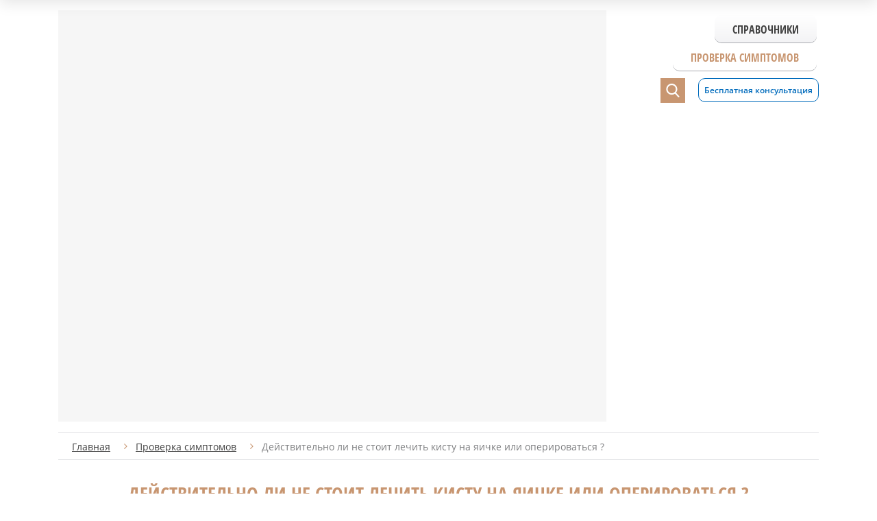

--- FILE ---
content_type: text/html; charset=UTF-8
request_url: https://kista-pridatka-yaichka.ru/mne-mozhet-stat-ot-etogo-xuzhe-ili-vdrug-eto-v-onkologiyu-pererastet.html
body_size: 10310
content:
<!DOCTYPE html>
<html lang="ru">
<head itemscope itemtype="http://schema.org/WPHeader"><script>
(function () {
  var PLACEHOLDER = '/no-image.webp';

  // Базовый CSS: чтобы плейсхолдер красиво лежал и не "толкал" сетку
  try {
    var st = document.createElement('style');
    st.textContent = [
      'img.__ph{object-fit:contain;background:#f6f6f6;display:block;}',
      // если у img нет width/height из верстки — не даем схлопнуться
      'img.__ph[style*="width:"]:not([style*="width: auto"]){}'
    ].join('');
    document.head.appendChild(st);
  } catch(e){}

  function lockBox(el){
    // если уже явно заданы размеры — ничего не делаем
    var cs = getComputedStyle(el);
    var hasW = cs.width && cs.width !== 'auto';
    var hasH = cs.height && cs.height !== 'auto';

    // Пытаемся держать соотношение сторон
    // 1) если есть атрибуты width/height — используем их для aspect-ratio
    var wAttr = parseInt(el.getAttribute('width'), 10);
    var hAttr = parseInt(el.getAttribute('height'), 10);
    if (!isNaN(wAttr) && !isNaN(hAttr) && wAttr > 0 && hAttr > 0) {
      el.style.aspectRatio = wAttr + ' / ' + hAttr;
    }

    // 2) фиксируем фактические px, если авто
    var r = el.getBoundingClientRect();
    if (!hasW && r.width)  el.style.width  = Math.round(r.width)  + 'px';
    if (!hasH && r.height) el.style.height = Math.round(r.height) + 'px';

    // 3) если нет атрибутов и высота/ширина известны — задаём aspect-ratio
    if (!el.style.aspectRatio && r.width && r.height) {
      el.style.aspectRatio = Math.round(r.width) + ' / ' + Math.round(r.height);
    }
  }

  function applyPlaceholder(el){
    if (!el || el.dataset.fallbackApplied) return;

    lockBox(el);

    // Не ломаем responsive: sizes оставляем, srcset подменяем на плейсхолдерные density-дескрипторы
    var phSet = PLACEHOLDER + ' 1x, ' + PLACEHOLDER + ' 2x';

    // Помечаем и ставим плейсхолдер
    el.classList.add('__ph');

    // ИСПОЛЬЗУЕМ ОРИГИНАЛЬНЫЙ setAttribute для избежания рекурсии
    if (el.getAttribute('src') !== PLACEHOLDER) {
      origSetAttribute.call(el, 'src', PLACEHOLDER);
    }
    if (el.getAttribute('srcset') !== phSet) {
      origSetAttribute.call(el, 'srcset', phSet);
    }

    // Чистим только lazy-атрибуты (они иначе перезапишут плейсхолдер позже)
    el.removeAttribute('data-src');
    el.removeAttribute('data-srcset');
    el.removeAttribute('data-lazy');
    el.removeAttribute('data-original');
    el.dataset.fallbackApplied = '1';
  }

  function applyPlaceholderToPicture(pic){
    // sizes не трогаем
    pic.querySelectorAll('source').forEach(function(s){
      origSetAttribute.call(s, 'srcset', PLACEHOLDER + ' 1x, ' + PLACEHOLDER + ' 2x');
      s.removeAttribute('data-srcset');
    });
    var img = pic.querySelector('img');
    if (img) applyPlaceholder(img);
  }

  // --- Обработка background-image (объявляем ДО перехвата setAttribute!) ---
  function applyBgPlaceholder(el){
    if (!el) return;
    
    var cs = getComputedStyle(el);
    var bgImg = cs.backgroundImage;
    
    // Проверяем, есть ли фоновое изображение (url(...)) или lazy-атрибуты
    var hasLazyBg = el.hasAttribute('data-lazy-bg') || el.hasAttribute('data-bg') || 
                    el.hasAttribute('data-background') || el.hasAttribute('data-background-image');
    var hasBgImage = bgImg && bgImg !== 'none' && bgImg.includes('url(');
    
    if (!hasLazyBg && !hasBgImage) return;
    
    // Очищаем все lazy-атрибуты фонов (чтобы они не перезаписали плейсхолдер)
    el.removeAttribute('data-lazy-bg');
    el.removeAttribute('data-bg');
    el.removeAttribute('data-background');
    el.removeAttribute('data-background-image');
    el.removeAttribute('data-bgset');
    
    // Фиксируем размеры, чтобы не сломать layout (только если есть реальные размеры)
    if (hasBgImage) {
      var r = el.getBoundingClientRect();
      if (r.width && !cs.width.includes('%') && cs.width === 'auto') {
        el.style.width = Math.round(r.width) + 'px';
      }
      if (r.height && !cs.height.includes('%') && cs.height === 'auto') {
        el.style.height = Math.round(r.height) + 'px';
      }
    }
    
    // Сохраняем оригинальные background-* свойства
    var bgSize = cs.backgroundSize;
    var bgPosition = cs.backgroundPosition;
    var bgRepeat = cs.backgroundRepeat;
    
    // Заменяем фон на плейсхолдер
    el.style.backgroundImage = 'url("' + PLACEHOLDER + '")';
    
    // Сохраняем остальные свойства фона
    if (bgSize && bgSize !== 'auto') el.style.backgroundSize = bgSize;
    if (bgPosition && bgPosition !== '0% 0%') el.style.backgroundPosition = bgPosition;
    if (bgRepeat && bgRepeat !== 'repeat') el.style.backgroundRepeat = bgRepeat;
    
    el.dataset.bgFallbackApplied = '1';
  }

  // --- Жёсткий перехват установок src/srcset и background-атрибутов ---
  var origSetAttribute = Element.prototype.setAttribute;
  Element.prototype.setAttribute = function(name, value){
    var n = String(name).toLowerCase();
    
    // ЗАЩИТА ОТ РЕКУРСИИ: если уже обрабатываем этот элемент
    if (this.__fallbackProcessing) {
      return origSetAttribute.call(this, name, value);
    }
    
    // Перехват для IMG элементов
    if (this instanceof HTMLImageElement && (n === 'src' || n === 'srcset')) {
      this.__fallbackProcessing = true;
      applyPlaceholder(this);
      this.__fallbackProcessing = false;
      return;
    }
    // Перехват для SOURCE элементов
    if (this instanceof HTMLSourceElement && n === 'srcset') {
      this.__fallbackProcessing = true;
      origSetAttribute.call(this, 'srcset', PLACEHOLDER + ' 1x, ' + PLACEHOLDER + ' 2x');
      var img = this.parentNode && this.parentNode.querySelector && this.parentNode.querySelector('img');
      if (img) applyPlaceholder(img);
      this.__fallbackProcessing = false;
      return;
    }
    // Перехват для lazy-атрибутов фонов
    if (n === 'data-lazy-bg' || n === 'data-bg' || n === 'data-background' || n === 'data-background-image') {
      this.__fallbackProcessing = true;
      applyBgPlaceholder(this);
      this.__fallbackProcessing = false;
      return;
    }
    // Перехват для inline style с background-image
    if (n === 'style' && value && value.includes('background-image') && value.includes('url(')) {
      this.__fallbackProcessing = true;
      applyBgPlaceholder(this);
      this.__fallbackProcessing = false;
      return;
    }
    return origSetAttribute.call(this, name, value);
  };

  if (window.HTMLImageElement) {
    var ip = HTMLImageElement.prototype;
    var dSrc = Object.getOwnPropertyDescriptor(ip, 'src');
    var dSet = Object.getOwnPropertyDescriptor(ip, 'srcset');
    if (dSrc) Object.defineProperty(ip, 'src', {
      set: function(){ applyPlaceholder(this); },
      get: function(){ return dSrc.get.call(this); }
    });
    if (dSet) Object.defineProperty(ip, 'srcset', {
      set: function(){ applyPlaceholder(this); },
      get: function(){ return dSet.get.call(this); }
    });
  }
  if (window.HTMLSourceElement) {
    var sp = HTMLSourceElement.prototype;
    var dS = Object.getOwnPropertyDescriptor(sp, 'srcset');
    if (dS) Object.defineProperty(sp, 'srcset', {
      set: function(){
        this.setAttribute('srcset', PLACEHOLDER + ' 1x, ' + PLACEHOLDER + ' 2x');
        var img = this.parentNode && this.parentNode.querySelector && this.parentNode.querySelector('img');
        if (img) applyPlaceholder(img);
      },
      get: function(){ return dS.get.call(this); }
    });
  }

  function sweep(root){
    root.querySelectorAll('picture').forEach(applyPlaceholderToPicture);
    root.querySelectorAll('img').forEach(applyPlaceholder);
  }

  if (document.readyState !== 'loading') sweep(document);
  else document.addEventListener('DOMContentLoaded', function(){ sweep(document); });

  var mo = new MutationObserver(function(muts){
    muts.forEach(function(m){
      if (m.type === 'childList') {
        m.addedNodes.forEach(function(n){
          if (n.nodeType !== 1) return;
          if (n.tagName === 'IMG') applyPlaceholder(n);
          else if (n.tagName === 'PICTURE') applyPlaceholderToPicture(n);
          else if (n.querySelectorAll) sweep(n);
        });
      } else if (m.type === 'attributes') {
        var t = m.target;
        if (t.tagName === 'IMG') applyPlaceholder(t);
        if (t.tagName === 'SOURCE') {
          t.setAttribute('srcset', PLACEHOLDER + ' 1x, ' + PLACEHOLDER + ' 2x');
          var img = t.parentNode && t.parentNode.querySelector && t.parentNode.querySelector('img');
          if (img) applyPlaceholder(img);
        }
      }
    });
  });
  mo.observe(document.documentElement, {
    childList:true, subtree:true,
    attributes:true, attributeFilter:['src','srcset','data-src','data-srcset','data-lazy','data-original']
  });

  addEventListener('error', function(e){
    var t = e.target;
    if (t && t.tagName === 'IMG') applyPlaceholder(t);
  }, true);

  // --- Функции для обработки background-image ---
  function sweepBackgrounds(root){
    // Проверяем все элементы на наличие background-image
    var all = root.querySelectorAll('*');
    for (var i = 0; i < all.length; i++) {
      applyBgPlaceholder(all[i]);
    }
  }

  // Запускаем обработку фонов после загрузки DOM
  if (document.readyState !== 'loading') sweepBackgrounds(document);
  else document.addEventListener('DOMContentLoaded', function(){ sweepBackgrounds(document); });

  // Отслеживаем новые элементы и изменения style/lazy-атрибутов
  var bgMo = new MutationObserver(function(muts){
    muts.forEach(function(m){
      if (m.type === 'childList') {
        m.addedNodes.forEach(function(n){
          if (n.nodeType !== 1) return;
          applyBgPlaceholder(n);
          if (n.querySelectorAll) sweepBackgrounds(n);
        });
      } else if (m.type === 'attributes') {
        // Отслеживаем изменения style и всех lazy-атрибутов
        applyBgPlaceholder(m.target);
      }
    });
  });
  bgMo.observe(document.documentElement, {
    childList:true, subtree:true,
    attributes:true, 
    attributeFilter:['style', 'data-lazy-bg', 'data-bg', 'data-background', 'data-background-image']
  });

  // Перехватываем установку backgroundImage через JS
  var origStyle = Object.getOwnPropertyDescriptor(CSSStyleDeclaration.prototype, 'backgroundImage');
  if (origStyle && origStyle.set) {
    Object.defineProperty(CSSStyleDeclaration.prototype, 'backgroundImage', {
      set: function(value){
        if (value && value !== 'none' && value.includes('url(') && !value.includes(PLACEHOLDER)) {
          origStyle.set.call(this, 'url("' + PLACEHOLDER + '")');
        } else {
          origStyle.set.call(this, value);
        }
      },
      get: function(){ return origStyle.get.call(this); }
    });
  }
})();
</script>
    <meta charset="utf-8" />
    <title>Действительно ли не стоит лечить кисту на яичке или оперироваться ?&#32;| KISTA-PRIDATKA-YAICHKA.RU</title>
    <base href="https://KISTA-PRIDATKA-YAICHKA.RU/" />
    <link href="/favicon.ico" rel="icon" type="image/x-icon" />
    <meta itemprop="keywords" name="keywords" content="" />
    <meta itemprop="description" name="description" content='Действительно ли не стоит лечить кисту на яичке или оперироваться ?&#32;| KISTA-PRIDATKA-YAICHKA.RU. Читайте ответы специалистов на часто задаваемые вопросы.'/>
    
    <meta http-equiv="X-UA-Compatible" content="IE=edge">
    <meta name="viewport" content="width=device-width, initial-scale=1">
    
<link rel="stylesheet" href="/assets/components/minifyx/cache/all_460cc9a7a0.min.css" type="text/css" />
</head>
<body>
    <div class="wrapper">
        <div class="preloader"></div>
<style>
    .preloader {
        position: fixed;
        z-index: 10000;
        width: 100%;
        height: 100%;
        background: #fff;
        top: 0;
        left: 0;
        opacity: 1;
        visibility: visible;
        transition: opacity ease 0.8s, visibility ease 0.8s;
    }
</style>
<div class="menu">
    <ul class=""><li class="first"><a href="spravochniki.html" >Справочники</a></li><li class="last active"><a href="proverka-simptomov.html" >Проверка симптомов</a></li></ul>
</div>
<div class="header-fix">
    <div class="container">
        <div class="fix-nav">
            <ul class=""><li class="first"><a href="spravochniki.html" >Справочники</a></li><li class="last active"><a href="proverka-simptomov.html" >Проверка симптомов</a></li></ul>
        </div>
        <div class="fix-contact">
            <div class="nav-icon1">
                <span></span>
                <span></span>
                <span></span>
            </div>
            <a href="#popup_form" class="def-btn fancybox">Бесплатная консультация</a>
        </div>
    </div>
</div>
<header class="header">
    <div class="container">
        <div class="row">
            <div class="left">
                <div class="logo">
                    <a href="/"><img src="assets/template/images/kista-pridatka-yaichka-logo.png" alt="Фото: Действительно ли не стоит лечить кисту на яичке или оперироваться ?"></a>
                </div>
            </div>
            <div class="hdr_right">
                
                <nav itemscope itemtype="http://schema.org/SiteNavigationElement">
                    <ul class=""><li  class="first"><a itemprop="url" href="spravochniki.html">Справочники</a></li><li  class="last active"><a itemprop="url" href="proverka-simptomov.html">Проверка симптомов</a></li></ul>
                </nav>
                
                
                <div class="search_btn">
                    <div class="search_icon">
                        <svg version="1.1" id="Capa_1" xmlns="http://www.w3.org/2000/svg" xmlns:xlink="http://www.w3.org/1999/xlink" x="0px" y="0px"
                        	 viewBox="0 0 56.966 56.966" style="enable-background:new 0 0 56.966 56.966; fill: white;" xml:space="preserve">
                        <path d="M55.146,51.887L41.588,37.786c3.486-4.144,5.396-9.358,5.396-14.786c0-12.682-10.318-23-23-23s-23,10.318-23,23
                        	s10.318,23,23,23c4.761,0,9.298-1.436,13.177-4.162l13.661,14.208c0.571,0.593,1.339,0.92,2.162,0.92
                        	c0.779,0,1.518-0.297,2.079-0.837C56.255,54.982,56.293,53.08,55.146,51.887z M23.984,6c9.374,0,17,7.626,17,17s-7.626,17-17,17
                        	s-17-7.626-17-17S14.61,6,23.984,6z"/>
                        </svg>
                    </div>
                </div>
                    
                <div class="nav-icon1">
                    <span></span>
                    <span></span>
                    <span></span>
                </div>
                <a href="#popup_form" class="fancybox def-btn js-doctor-show" data-doctor-id="44" data-doctor-name="Никитина Татьяна Ивановна">Бесплатная консультация</a>
            </div>
            <div class="clear"></div>
        </div>
    </div>
</header>
<!-- .header-->
        <main class="content" itemscope itemtype="http://schema.org/Question">
            <div class="container">
                <div class="row">
                    <div class="breadcrumbs"><ul itemscope itemtype="http://schema.org/BreadcrumbList"><li itemprop="itemListElement" itemscope itemtype="http://schema.org/ListItem"><a itemprop="item" href="/"><span itemprop="name">Главная</span></a><meta itemprop="position" content="1" /></li> <li itemprop="itemListElement" itemscope itemtype="http://schema.org/ListItem"><a itemprop="item" href="proverka-simptomov.html"><span itemprop="name">Проверка симптомов</span></a><meta itemprop="position" content="2" /></li> <li itemprop="itemListElement" itemscope itemtype="http://schema.org/ListItem"><span itemprop="name">Действительно ли не стоит лечить кисту на яичке или оперироваться ?</span><meta itemprop="position" content="3" /></li></ul></div>
                    
                    <h1><span itemprop="name">Действительно ли не стоит лечить кисту на яичке или оперироваться ?</span></h1>
                    
                    <div class="ques-content">
                        <div class="healf-quest">
                            <div class="ques-inf">12.06.2019<i>/</i>Вадим</div>
                            <span class="ques-txt">
Здравствуйте! Нужен совет. Мне 42 года, и недавно я был у врача, когда проходил медкомиссию, и он нашел у меня какое-то образование на правом яичке. Назначил всякие обследования, и в итоге сказал, что это киста на яичке, точнее, на придатке. Я до этого даже не подозревал о ее существовании, и врач сказал, что не стоит пока беспокоиться, раз ничего не болит, и лечить пока ничего не надо. Действительно ли не стоит лечиться или оперироваться? Мне может стать от этого хуже или вдруг это в онкологию перерастет? Я привык следить за своим здоровьем, не хотелось бы запустить болезнь. Спасибо заранее за ответ. 
</span>
                        </div>
                        
                        
                        <div class="answ-block">
    <div class="doctor-block">
        <div class="doc-ava">
            <img class="lazyload" data-src="/assets/content/images/85936f65.png" src="assets/template/images/no_events_image.png" alt="Храбров Тимур Юрьевич">
        </div>
        <div class="doc-info">
            <span class="name-doc">Храбров Тимур Юрьевич</span>
            <span class="txt">Врач уролог - андролог </span>
            <span class="txt">Опыт работы 22 года</span>
        </div>
    </div>
    <div itemprop="acceptedAnswer" itemscope itemtype="http://schema.org/Answer">
        <div itemprop="text">
            <div class="answ-inf">Ответ для Вадим</div>
            <span class="answ-txt">Здравствуйте. Да, в некотором смысле врач прав, поскольку действительно при неосложненной кисте придатка яичка небольших размеров можно обойтись без операции. Но, делать такие выводы может только специалист, у которого есть все данные обследований, и который производил осмотр на предмет наличия данной патологии. Если специалист утверждает, что сейчас необходимо наблюдение – этого будет достаточно. Если вы сомневаетесь в компетентности специалиста, или просто хотите получить еще мнение – необходима очная консультация с результатами проведенных обследований. Киста придатка яичка может осложниться следующими состояниями, если ее не лечить. Во-первых, возможен ее рост. Иногда кисты остаются в стабильном состоянии и исходных размерах многие годы, но в некоторых случаях могут увеличиваться в размере, иногда довольно быстро. Это чревато тем, что могут возникнуть дискомфортные ощущения в мошонке, в области промежности, внизу живота. Возможны также болезненные ощущения после полового акта или физической нагрузке, а при значительных размерах кисты она доставляет дискомфорт даже в спокойном состоянии или при ходьбе. Кроме того, при увеличении размеров кисты придатка яичка, она может передавливать не только нервные окончания и сосуды, но и семявыносящие протоки, что приводит к нарушению фертильности и риску мужского бесплодия. Кроме бесплодия, за счет сдавления кистой окружающих тканей, в том числе сосудов и нервов, киста придатка яичка ведет к трудностям в половой жизни, поскольку часто возникают боли при эрекции, после эякуляции, и даже эректильная дисфункция. Также возможен воспалительный процесс в области кисты, что чревато ее нагноением. Такое обычно случается после переохлаждения или инфицирования области мошонки, и сопровождается отеком, болью, повышением температуры, требует неотложного лечения у специалиста. В некоторых случаях, и это больше касается кист большого размера, возможен разрыв кисты придатка яичка. Это также крайне неприятное осложнение, требующее немедленной госпитализации и лечения. Во избежание осложнений кисты придатка яичка Вам следует регулярно проходить обследование для оценки динамики течения заболевания, избегать травматического воздействия на область промежности, не следует так перегреваться, так и переохлаждаться, и при возникновении любых симптомов или дискомфортных ощущений обратиться незамедлительно к врачу.
</span>
        </div>
    </div>
</div>
            
                        
                        <div class="clearfix"></div>
                        <div class="rewievs">
                            <h3><span>Комментарии</span></h3>
                            
                            
                            
                        </div>
                        
                        <div class="related-questions">
                            <span class="title">Похожие вопросы</span>
                            <div class="ques-item">
    <div class="item-info">
        <span class="title"><a href="chto-mogu-sdelat-pravilnyij-vyibor.html">У меня киста придатка яичка слева и хронический эпидидимит в стадии обострения.Как лечить?</a></span>
        <div class="ques-inf">05.04.2019<i>/</i>Аноним</div>
        <div class="item-text">
            Здравствуйте! Я пару лет назад нашел у себя образование на левом яичке. Пошел к врачу, он сказал, что это киста придатка яичка, слева. Мне тогда было 20 лет, сказали, что оперировать не нужно, достаточно&#8230;
        </div>
        <a href="chto-mogu-sdelat-pravilnyij-vyibor.html" class="more">Подробнее</a>
    </div>
</div>
<div class="ques-item">
    <div class="item-info">
        <span class="title"><a href="kakie-mogut-byit-oslozhneniya.html">Как себя вести после процедуры получения сперматозоидов из яичка?Какие могут быть осложнения?</a></span>
        <div class="ques-inf">12.04.2019<i>/</i>Максим</div>
        <div class="item-text">
            Добрый день! Нужен профессиональный совет…Дело в том, что у меня двусторонние кисты на придатках яичек. Раньше они меня никак не беспокоили (уже на протяжении 3 лет я о них знаю), но сейчас, когда мы с&#8230;
        </div>
        <a href="kakie-mogut-byit-oslozhneniya.html" class="more">Подробнее</a>
    </div>
</div>
<div class="ques-item">
    <div class="item-info">
        <span class="title"><a href="otkazyivayutsya-delat-biopsiyu-s-xlamidiozom.html">Отказываются делать биопсию, пока я не вылечу  хламидиоз ! Насколько они правы?</a></span>
        <div class="ques-inf">20.04.2019<i>/</i>Александр</div>
        <div class="item-text">
            Здравствуйте! У меня киста придатка правого яичка, и есть подозрения на то, что она может оказаться недоброкачественной. Нашел я ее у себя сам, случайно нащупал, когда был в душе. Обратился к врачу, обследовался,&#8230;
        </div>
        <a href="otkazyivayutsya-delat-biopsiyu-s-xlamidiozom.html" class="more">Подробнее</a>
    </div>
</div>
<div class="ques-item">
    <div class="item-info">
        <span class="title"><a href="est-li-kakie-to-variantyi-u-menya-stat-otczom-s-diagnozom-kistyi-pridatka-yaichka.html">Есть ли какие-то варианты у меня стать отцом с диагнозом кисты придатка яичка?</a></span>
        <div class="ques-inf">22.04.2019<i>/</i>Степан</div>
        <div class="item-text">
            Здравствуйте! Мы с женой планируем малыша, но у меня есть проблемы со здоровьем по мужской части. Дело в том, что я после операции не могу иметь детей. Ну, я раньше так думал. У меня была киста придатка&#8230;
        </div>
        <a href="est-li-kakie-to-variantyi-u-menya-stat-otczom-s-diagnozom-kistyi-pridatka-yaichka.html" class="more">Подробнее</a>
    </div>
</div>
                        </div>
                    </div>
                    
                </div>
            </div>
        </main>
        <!-- .content -->

    </div>
    <!-- .wrapper -->
    <footer class="footer">
    <span class="hidden" itemscope itemtype="http://schema.org/WPFooter">
        <meta itemprop="copyrightYear" content="2026">
        <meta itemprop="copyrightHolder" content="Все права защищены">
    </span>
    <div class="container">
        <div class="row">
            <div class="b_footer">
                <span>Все права защищены, 2026 &copy; Киста придатка яичка</span>
                
                
            </div>
        </div>
    </div>

</footer>
<a href="#" class="scrollup">Наверх</a>
<!-- .footer -->


<link href="https://fonts.googleapis.com/icon?family=Material+Icons"rel="stylesheet">
<link rel="stylesheet" href="/assets/components/minifyx/cache/styles_f549a9cfed.min.css" type="text/css" />
<script type="text/javascript">
    !function(){
        var t=document.createElement("script");
        t.type="text/javascript",t.async=!0,t.src="https://vk.com/js/api/openapi.js?160",t.onload=function(){VK.Retargeting.Init("VK-RTRG-344668-2LGQL"),VK.Retargeting.Hit()},document.head.appendChild(t)}();
</script>
<noscript>
	<img src="https://vk.com/rtrg?p=VK-RTRG-344668-2LGQL" style="position:fixed; left:-999px;" alt="vk.com"/>
</noscript>

<style>
    .preloader {
        opacity: 0;
        visibility: hidden;
    }
</style>



<!-- Top.Mail.Ru counter -->
<script type="text/javascript">
var _tmr = window._tmr || (window._tmr = []);
_tmr.push({ id: "3412143", type: "pageView", start: (new Date()).getTime() });
(function (d, w, id) {
  if (d.getElementById(id)) return;
  var ts = d.createElement("script"); ts.type = "text/javascript"; ts.async = true; ts.id = id;
  ts.src = "https://top-fwz1.mail.ru/js/code.js";
  var f = function () { var s = d.getElementsByTagName("script")[0]; s.parentNode.insertBefore(ts, s); };
  if (w.opera == "[object Opera]") { d.addEventListener("DOMContentLoaded", f, false); } else { f(); }
})(document, window, "tmr-code");
</script>
<noscript><div><img src="https://top-fwz1.mail.ru/counter?id=3412143;js=na" style="position:absolute;left:-9999px;" alt="Top.Mail.Ru" /></div></noscript>
<!-- /Top.Mail.Ru counter -->

<script type="text/javascript" src="/assets/components/minifyx/cache/scripts_7787554a89.min.js"></script>
<div class="hidden">


    <div id="success">
      <h2>
      Ваша заявка принята!
      <br>
      Мы скоро с Вами свяжемся.
      </h2>
    </div>
    <div id="loading">
      <div id="load"></div>
    </div>
</div>



<div class="search-form">
    <div class="container">
        <form action="rezultatyi-poiska.html">
            <button type="submit" class="search-form__btn">
                <i class="material-icons">
                    search
                </i>
            </button>
            <input class="search-form__input" type="text" placeholder="Поиск" value="" name="query">
            <i class="material-icons close-search">
                close
            </i>
        </form>
    </div>
</div>

<div class="custom-overlay"></div>
</body>
</html>

--- FILE ---
content_type: text/css
request_url: https://kista-pridatka-yaichka.ru/assets/components/minifyx/cache/all_460cc9a7a0.min.css
body_size: 44
content:
.altravita_b_place{text-align:center;margin:35px 0}.show_on_480{display:none}@media only screen and (max-width:520px){.show_on_480{display:block}.hide_on_480{display:none}}

--- FILE ---
content_type: text/css
request_url: https://kista-pridatka-yaichka.ru/assets/components/minifyx/cache/styles_f549a9cfed.min.css
body_size: 25720
content:

.fancybox-wrap,.fancybox-skin,.fancybox-outer,.fancybox-inner,.fancybox-image,.fancybox-wrap iframe,.fancybox-wrap object,.fancybox-nav,.fancybox-nav span,.fancybox-tmp{padding:0;margin:0;border:0;outline:0;vertical-align:top}.fancybox-wrap{position:absolute;top:0;left:0;z-index:8020}.fancybox-skin{position:relative;background:#f9f9f9;color:#444;text-shadow:none;-webkit-border-radius:4px;-moz-border-radius:4px;border-radius:4px}.fancybox-opened{z-index:8030}.fancybox-opened .fancybox-skin{-webkit-box-shadow:0 10px 25px rgba(0,0,0,.5);-moz-box-shadow:0 10px 25px rgba(0,0,0,.5);box-shadow:0 10px 25px rgba(0,0,0,.5)}.fancybox-outer,.fancybox-inner{position:relative}.fancybox-inner{overflow:hidden}.fancybox-type-iframe .fancybox-inner{-webkit-overflow-scrolling:touch}.fancybox-error{color:#444;font:14px/20px "Helvetica Neue",Helvetica,Arial,sans-serif;margin:0;padding:15px;white-space:nowrap}.fancybox-image,.fancybox-iframe{display:block;width:100%;height:100%}.fancybox-image{max-width:100%;max-height:100%}#fancybox-loading,.fancybox-close,.fancybox-prev span,.fancybox-next span{background-image:url("/assets/template/js/fancy_box/source/fancybox_sprite.png")}#fancybox-loading{position:fixed;top:50%;left:50%;margin-top:-22px;margin-left:-22px;background-position:0 -108px;opacity:.8;cursor:pointer;z-index:8060}#fancybox-loading div{width:44px;height:44px;background:url("/assets/template/js/fancy_box/source/fancybox_loading.gif") center center no-repeat}.fancybox-close{position:absolute;top:-18px;right:-18px;width:36px;height:36px;cursor:pointer;z-index:8040}.fancybox-nav{position:absolute;top:0;width:40%;height:100%;cursor:pointer;text-decoration:none;background:transparent url("/assets/template/js/fancy_box/source/blank.gif");-webkit-tap-highlight-color:rgba(0,0,0,0);z-index:8040}.fancybox-prev{left:0}.fancybox-next{right:0}.fancybox-nav span{position:absolute;top:50%;width:36px;height:34px;margin-top:-18px;cursor:pointer;z-index:8040;visibility:hidden}.fancybox-prev span{left:10px;background-position:0 -36px}.fancybox-next span{right:10px;background-position:0 -72px}.fancybox-nav:hover span{visibility:visible}.fancybox-tmp{position:absolute;top:-99999px;left:-99999px;visibility:hidden;max-width:99999px;max-height:99999px;overflow:visible !important}.fancybox-lock{overflow:hidden !important;width:auto}.fancybox-lock body{overflow:hidden !important}.fancybox-lock-test{overflow-y:hidden !important}.fancybox-overlay{position:absolute;top:0;left:0;overflow:hidden;display:none;z-index:8010;background:url("/assets/template/js/fancy_box/source/fancybox_overlay.png")}.fancybox-overlay-fixed{position:fixed;bottom:0;right:0}.fancybox-lock .fancybox-overlay{overflow:auto;overflow-y:scroll}.fancybox-title{visibility:hidden;font:normal 13px/20px "Helvetica Neue",Helvetica,Arial,sans-serif;position:relative;text-shadow:none;z-index:8050}.fancybox-opened .fancybox-title{visibility:visible}.fancybox-title-float-wrap{position:absolute;bottom:0;right:50%;margin-bottom:-35px;z-index:8050;text-align:center}.fancybox-title-float-wrap .child{display:inline-block;margin-right:-100%;padding:2px 20px;background:transparent;background:rgba(0,0,0,.8);-webkit-border-radius:15px;-moz-border-radius:15px;border-radius:15px;text-shadow:0 1px 2px #222;color:#fff;font-weight:bold;line-height:24px;white-space:nowrap}.fancybox-title-outside-wrap{position:relative;margin-top:10px;color:#fff}.fancybox-title-inside-wrap{padding-top:10px}.fancybox-title-over-wrap{position:absolute;bottom:0;left:0;color:#fff;padding:10px;background:#000;background:rgba(0,0,0,.8)}@media only screen and (-webkit-min-device-pixel-ratio:1.5),only screen and (min--moz-device-pixel-ratio:1.5),only screen and (min-device-pixel-ratio:1.5){#fancybox-loading,.fancybox-close,.fancybox-prev span,.fancybox-next span{background-image:url("/assets/template/js/fancy_box/source/fancybox_sprite@2x.png");background-size:44px 152px}#fancybox-loading div{background-image:url("/assets/template/js/fancy_box/source/fancybox_loading@2x.gif");background-size:24px 24px}}
@font-face{font-family:"Open Sans";font-display:swap;font-style:italic;font-weight:300;src:local("Open Sans Light Italic"),local("OpenSans-LightItalic"),url("https://fonts.gstatic.com/s/opensans/v15/memnYaGs126MiZpBA-UFUKWyV9hmIqOjjg.woff2") format("woff2")}@font-face{font-family:"Open Sans";font-display:swap;font-style:italic;font-weight:300;src:local("Open Sans Light Italic"),local("OpenSans-LightItalic"),url("https://fonts.gstatic.com/s/opensans/v15/memnYaGs126MiZpBA-UFUKWyV9hvIqOjjg.woff2") format("woff2")}@font-face{font-family:"Open Sans";font-display:swap;font-style:italic;font-weight:300;src:local("Open Sans Light Italic"),local("OpenSans-LightItalic"),url("https://fonts.gstatic.com/s/opensans/v15/memnYaGs126MiZpBA-UFUKWyV9hlIqOjjg.woff2") format("woff2")}@font-face{font-family:"Open Sans";font-display:swap;font-style:italic;font-weight:300;src:local("Open Sans Light Italic"),local("OpenSans-LightItalic"),url("https://fonts.gstatic.com/s/opensans/v15/memnYaGs126MiZpBA-UFUKWyV9hrIqM.woff2") format("woff2")}@font-face{font-family:"Open Sans";font-display:swap;font-style:italic;font-weight:400;src:local("Open Sans Italic"),local("OpenSans-Italic"),url("https://fonts.gstatic.com/s/opensans/v15/mem6YaGs126MiZpBA-UFUK0Udc1UAw.woff2") format("woff2")}@font-face{font-family:"Open Sans";font-display:swap;font-style:italic;font-weight:400;src:local("Open Sans Italic"),local("OpenSans-Italic"),url("https://fonts.gstatic.com/s/opensans/v15/mem6YaGs126MiZpBA-UFUK0ddc1UAw.woff2") format("woff2")}@font-face{font-family:"Open Sans";font-display:swap;font-style:italic;font-weight:400;src:local("Open Sans Italic"),local("OpenSans-Italic"),url("https://fonts.gstatic.com/s/opensans/v15/mem6YaGs126MiZpBA-UFUK0Xdc1UAw.woff2") format("woff2")}@font-face{font-family:"Open Sans";font-display:swap;font-style:italic;font-weight:400;src:local("Open Sans Italic"),local("OpenSans-Italic"),url("https://fonts.gstatic.com/s/opensans/v15/mem6YaGs126MiZpBA-UFUK0Zdc0.woff2") format("woff2")}@font-face{font-family:"Open Sans";font-display:swap;font-style:italic;font-weight:600;src:local("Open Sans SemiBold Italic"),local("OpenSans-SemiBoldItalic"),url("https://fonts.gstatic.com/s/opensans/v15/memnYaGs126MiZpBA-UFUKXGUdhmIqOjjg.woff2") format("woff2")}@font-face{font-family:"Open Sans";font-display:swap;font-style:italic;font-weight:600;src:local("Open Sans SemiBold Italic"),local("OpenSans-SemiBoldItalic"),url("https://fonts.gstatic.com/s/opensans/v15/memnYaGs126MiZpBA-UFUKXGUdhvIqOjjg.woff2") format("woff2")}@font-face{font-family:"Open Sans";font-display:swap;font-style:italic;font-weight:600;src:local("Open Sans SemiBold Italic"),local("OpenSans-SemiBoldItalic"),url("https://fonts.gstatic.com/s/opensans/v15/memnYaGs126MiZpBA-UFUKXGUdhlIqOjjg.woff2") format("woff2")}@font-face{font-family:"Open Sans";font-display:swap;font-style:italic;font-weight:600;src:local("Open Sans SemiBold Italic"),local("OpenSans-SemiBoldItalic"),url("https://fonts.gstatic.com/s/opensans/v15/memnYaGs126MiZpBA-UFUKXGUdhrIqM.woff2") format("woff2")}@font-face{font-family:"Open Sans";font-display:swap;font-style:italic;font-weight:700;src:local("Open Sans Bold Italic"),local("OpenSans-BoldItalic"),url("https://fonts.gstatic.com/s/opensans/v15/memnYaGs126MiZpBA-UFUKWiUNhmIqOjjg.woff2") format("woff2")}@font-face{font-family:"Open Sans";font-display:swap;font-style:italic;font-weight:700;src:local("Open Sans Bold Italic"),local("OpenSans-BoldItalic"),url("https://fonts.gstatic.com/s/opensans/v15/memnYaGs126MiZpBA-UFUKWiUNhvIqOjjg.woff2") format("woff2")}@font-face{font-family:"Open Sans";font-display:swap;font-style:italic;font-weight:700;src:local("Open Sans Bold Italic"),local("OpenSans-BoldItalic"),url("https://fonts.gstatic.com/s/opensans/v15/memnYaGs126MiZpBA-UFUKWiUNhlIqOjjg.woff2") format("woff2")}@font-face{font-family:"Open Sans";font-display:swap;font-style:italic;font-weight:700;src:local("Open Sans Bold Italic"),local("OpenSans-BoldItalic"),url("https://fonts.gstatic.com/s/opensans/v15/memnYaGs126MiZpBA-UFUKWiUNhrIqM.woff2") format("woff2")}@font-face{font-family:"Open Sans";font-display:swap;font-style:normal;font-weight:300;src:local("Open Sans Light"),local("OpenSans-Light"),url("https://fonts.gstatic.com/s/opensans/v15/mem5YaGs126MiZpBA-UN_r8OX-hpOqc.woff2") format("woff2")}@font-face{font-family:"Open Sans";font-display:swap;font-style:normal;font-weight:300;src:local("Open Sans Light"),local("OpenSans-Light"),url("https://fonts.gstatic.com/s/opensans/v15/mem5YaGs126MiZpBA-UN_r8OVuhpOqc.woff2") format("woff2")}@font-face{font-family:"Open Sans";font-display:swap;font-style:normal;font-weight:300;src:local("Open Sans Light"),local("OpenSans-Light"),url("https://fonts.gstatic.com/s/opensans/v15/mem5YaGs126MiZpBA-UN_r8OXOhpOqc.woff2") format("woff2")}@font-face{font-family:"Open Sans";font-display:swap;font-style:normal;font-weight:300;src:local("Open Sans Light"),local("OpenSans-Light"),url("https://fonts.gstatic.com/s/opensans/v15/mem5YaGs126MiZpBA-UN_r8OUuhp.woff2") format("woff2")}@font-face{font-family:"Open Sans";font-display:swap;font-style:normal;font-weight:400;src:local("Open Sans Regular"),local("OpenSans-Regular"),url("https://fonts.gstatic.com/s/opensans/v15/mem8YaGs126MiZpBA-UFWJ0bbck.woff2") format("woff2")}@font-face{font-family:"Open Sans";font-display:swap;font-style:normal;font-weight:400;src:local("Open Sans Regular"),local("OpenSans-Regular"),url("https://fonts.gstatic.com/s/opensans/v15/mem8YaGs126MiZpBA-UFUZ0bbck.woff2") format("woff2")}@font-face{font-family:"Open Sans";font-display:swap;font-style:normal;font-weight:400;src:local("Open Sans Regular"),local("OpenSans-Regular"),url("https://fonts.gstatic.com/s/opensans/v15/mem8YaGs126MiZpBA-UFW50bbck.woff2") format("woff2")}@font-face{font-family:"Open Sans";font-display:swap;font-style:normal;font-weight:400;src:local("Open Sans Regular"),local("OpenSans-Regular"),url("https://fonts.gstatic.com/s/opensans/v15/mem8YaGs126MiZpBA-UFVZ0b.woff2") format("woff2")}@font-face{font-family:"Open Sans";font-display:swap;font-style:normal;font-weight:600;src:local("Open Sans SemiBold"),local("OpenSans-SemiBold"),url("https://fonts.gstatic.com/s/opensans/v15/mem5YaGs126MiZpBA-UNirkOX-hpOqc.woff2") format("woff2")}@font-face{font-family:"Open Sans";font-display:swap;font-style:normal;font-weight:600;src:local("Open Sans SemiBold"),local("OpenSans-SemiBold"),url("https://fonts.gstatic.com/s/opensans/v15/mem5YaGs126MiZpBA-UNirkOVuhpOqc.woff2") format("woff2")}@font-face{font-family:"Open Sans";font-display:swap;font-style:normal;font-weight:600;src:local("Open Sans SemiBold"),local("OpenSans-SemiBold"),url("https://fonts.gstatic.com/s/opensans/v15/mem5YaGs126MiZpBA-UNirkOXOhpOqc.woff2") format("woff2")}@font-face{font-family:"Open Sans";font-display:swap;font-style:normal;font-weight:600;src:local("Open Sans SemiBold"),local("OpenSans-SemiBold"),url("https://fonts.gstatic.com/s/opensans/v15/mem5YaGs126MiZpBA-UNirkOUuhp.woff2") format("woff2")}@font-face{font-family:"Open Sans";font-display:swap;font-style:normal;font-weight:700;src:local("Open Sans Bold"),local("OpenSans-Bold"),url("https://fonts.gstatic.com/s/opensans/v15/mem5YaGs126MiZpBA-UN7rgOX-hpOqc.woff2") format("woff2")}@font-face{font-family:"Open Sans";font-display:swap;font-style:normal;font-weight:700;src:local("Open Sans Bold"),local("OpenSans-Bold"),url("https://fonts.gstatic.com/s/opensans/v15/mem5YaGs126MiZpBA-UN7rgOVuhpOqc.woff2") format("woff2")}@font-face{font-family:"Open Sans";font-display:swap;font-style:normal;font-weight:700;src:local("Open Sans Bold"),local("OpenSans-Bold"),url("https://fonts.gstatic.com/s/opensans/v15/mem5YaGs126MiZpBA-UN7rgOXOhpOqc.woff2") format("woff2")}@font-face{font-family:"Open Sans";font-display:swap;font-style:normal;font-weight:700;src:local("Open Sans Bold"),local("OpenSans-Bold"),url("https://fonts.gstatic.com/s/opensans/v15/mem5YaGs126MiZpBA-UN7rgOUuhp.woff2") format("woff2")}
@font-face{font-family:"Open Sans Condensed";font-style:italic;font-weight:300;font-display:swap;src:local("Open Sans Condensed Light Italic"),local("OpenSansCondensed-LightItalic"),url("https://fonts.gstatic.com/s/opensanscondensed/v13/z7NHdQDnbTkabZAIOl9il_O6KJj73e7Fd_-7suD8SL2V6As.woff2") format("woff2")}@font-face{font-family:"Open Sans Condensed";font-style:italic;font-weight:300;font-display:swap;src:local("Open Sans Condensed Light Italic"),local("OpenSansCondensed-LightItalic"),url("https://fonts.gstatic.com/s/opensanscondensed/v13/z7NHdQDnbTkabZAIOl9il_O6KJj73e7Fd_-7suD8Qb2V6As.woff2") format("woff2")}@font-face{font-family:"Open Sans Condensed";font-style:italic;font-weight:300;font-display:swap;src:local("Open Sans Condensed Light Italic"),local("OpenSansCondensed-LightItalic"),url("https://fonts.gstatic.com/s/opensanscondensed/v13/z7NHdQDnbTkabZAIOl9il_O6KJj73e7Fd_-7suD8S72V6As.woff2") format("woff2")}@font-face{font-family:"Open Sans Condensed";font-style:italic;font-weight:300;font-display:swap;src:local("Open Sans Condensed Light Italic"),local("OpenSansCondensed-LightItalic"),url("https://fonts.gstatic.com/s/opensanscondensed/v13/z7NHdQDnbTkabZAIOl9il_O6KJj73e7Fd_-7suD8Rb2V.woff2") format("woff2")}@font-face{font-family:"Open Sans Condensed";font-style:normal;font-weight:300;font-display:swap;src:local("Open Sans Condensed Light"),local("OpenSansCondensed-Light"),url("https://fonts.gstatic.com/s/opensanscondensed/v13/z7NFdQDnbTkabZAIOl9il_O6KJj73e7Ff1GhDujMR6WR.woff2") format("woff2")}@font-face{font-family:"Open Sans Condensed";font-style:normal;font-weight:300;font-display:swap;src:local("Open Sans Condensed Light"),local("OpenSansCondensed-Light"),url("https://fonts.gstatic.com/s/opensanscondensed/v13/z7NFdQDnbTkabZAIOl9il_O6KJj73e7Ff1GhDuHMR6WR.woff2") format("woff2")}@font-face{font-family:"Open Sans Condensed";font-style:normal;font-weight:300;font-display:swap;src:local("Open Sans Condensed Light"),local("OpenSansCondensed-Light"),url("https://fonts.gstatic.com/s/opensanscondensed/v13/z7NFdQDnbTkabZAIOl9il_O6KJj73e7Ff1GhDuvMR6WR.woff2") format("woff2")}@font-face{font-family:"Open Sans Condensed";font-style:normal;font-weight:300;font-display:swap;src:local("Open Sans Condensed Light"),local("OpenSansCondensed-Light"),url("https://fonts.gstatic.com/s/opensanscondensed/v13/z7NFdQDnbTkabZAIOl9il_O6KJj73e7Ff1GhDuXMRw.woff2") format("woff2")}@font-face{font-family:"Open Sans Condensed";font-style:normal;font-weight:700;font-display:swap;src:local("Open Sans Condensed Bold"),local("OpenSansCondensed-Bold"),url("https://fonts.gstatic.com/s/opensanscondensed/v13/z7NFdQDnbTkabZAIOl9il_O6KJj73e7Ff0GmDujMR6WR.woff2") format("woff2")}@font-face{font-family:"Open Sans Condensed";font-style:normal;font-weight:700;font-display:swap;src:local("Open Sans Condensed Bold"),local("OpenSansCondensed-Bold"),url("https://fonts.gstatic.com/s/opensanscondensed/v13/z7NFdQDnbTkabZAIOl9il_O6KJj73e7Ff0GmDuHMR6WR.woff2") format("woff2")}@font-face{font-family:"Open Sans Condensed";font-style:normal;font-weight:700;font-display:swap;src:local("Open Sans Condensed Bold"),local("OpenSansCondensed-Bold"),url("https://fonts.gstatic.com/s/opensanscondensed/v13/z7NFdQDnbTkabZAIOl9il_O6KJj73e7Ff0GmDuvMR6WR.woff2") format("woff2")}@font-face{font-family:"Open Sans Condensed";font-style:normal;font-weight:700;font-display:swap;src:local("Open Sans Condensed Bold"),local("OpenSansCondensed-Bold"),url("https://fonts.gstatic.com/s/opensanscondensed/v13/z7NFdQDnbTkabZAIOl9il_O6KJj73e7Ff0GmDuXMRw.woff2") format("woff2")}
.lazyYT-container{direction:ltr;position:relative;display:block;height:0;padding:0 0 56.25% 0;overflow:hidden;background-color:#000}.lazyYT-container iframe{position:absolute;top:0;bottom:0;left:0;width:100%;height:100%;border:0}.lazyYT-container .html5-info-bar{position:absolute;top:0;z-index:935;width:100%;height:30px;overflow:hidden;font-family:Arial,Helvetica,sans-serif;font-size:12px;color:#fff;background-color:rgba(0,0,0,.8);-webkit-transition:opacity .25s cubic-bezier(0,0,.2,1);-moz-transition:opacity .25s cubic-bezier(0,0,.2,1);transition:opacity .25s cubic-bezier(0,0,.2,1)}.lazyYT-container .html5-title{padding-right:6px;padding-left:12px}.lazyYT-container .html5-title-text-wrapper{overflow:hidden;-o-text-overflow:ellipsis;text-overflow:ellipsis;word-wrap:normal;white-space:nowrap}.lazyYT-container .html5-title-text{width:100%;font-size:13px;line-height:30px;color:#ccc;text-decoration:none}.lazyYT-container .html5-title-text:hover{color:#fff;text-decoration:underline}.ytp-thumbnail{padding-bottom:inherit;cursor:pointer;background-position:50% 50%;background-repeat:no-repeat;-webkit-background-size:cover;-moz-background-size:cover;-o-background-size:cover;background-size:cover}.ytp-large-play-button{position:absolute;top:50% !important;left:50% !important;width:86px !important;height:60px !important;padding:0 !important;margin:-29px 0 0 -42px !important;font-size:normal !important;font-weight:normal !important;line-height:1 !important;opacity:.9}.ytp-large-play-button-svg{opacity:.9;fill:#1f1f1f}.lazyYT-image-loaded:hover .ytp-large-play-button-svg,.ytp-large-play-button:focus .ytp-large-play-button-svg{opacity:1;fill:#cc181e}
.owl-carousel .animated{-webkit-animation-duration:1000ms;animation-duration:1000ms;-webkit-animation-fill-mode:both;animation-fill-mode:both}.owl-carousel .owl-animated-in{z-index:0}.owl-carousel .owl-animated-out{z-index:1}.owl-carousel .fadeOut{-webkit-animation-name:fadeOut;animation-name:fadeOut}@-webkit-keyframes fadeOut{0%{opacity:1}100%{opacity:0}}@keyframes fadeOut{0%{opacity:1}100%{opacity:0}}.owl-height{-webkit-transition:height 500ms ease-in-out;-moz-transition:height 500ms ease-in-out;-ms-transition:height 500ms ease-in-out;-o-transition:height 500ms ease-in-out;transition:height 500ms ease-in-out}.owl-carousel{display:none;width:100%;-webkit-tap-highlight-color:transparent;position:relative;z-index:1}.owl-carousel .owl-stage{position:relative;-ms-touch-action:pan-Y}.owl-carousel .owl-stage:after{content:".";display:block;clear:both;visibility:hidden;line-height:0;height:0}.owl-carousel .owl-stage-outer{position:relative;overflow:hidden;-webkit-transform:translate3d(0px,0px,0px)}.owl-carousel .owl-controls .owl-nav .owl-prev,.owl-carousel .owl-controls .owl-nav .owl-next,.owl-carousel .owl-controls .owl-dot{cursor:pointer;cursor:hand;-webkit-user-select:none;-khtml-user-select:none;-moz-user-select:none;-ms-user-select:none;user-select:none}.owl-carousel.owl-loaded{display:block}.owl-carousel.owl-loading{opacity:0;display:block}.owl-carousel.owl-hidden{opacity:0}.owl-carousel .owl-refresh .owl-item{display:none}.owl-carousel .owl-item{position:relative;min-height:1px;float:left;-webkit-backface-visibility:hidden;-webkit-tap-highlight-color:transparent;-webkit-touch-callout:none;-webkit-user-select:none;-moz-user-select:none;-ms-user-select:none;user-select:none}.owl-carousel .owl-item img{display:block;width:100%;-webkit-transform-style:preserve-3d}.owl-carousel.owl-text-select-on .owl-item{-webkit-user-select:auto;-moz-user-select:auto;-ms-user-select:auto;user-select:auto}.owl-carousel .owl-grab{cursor:move;cursor:-webkit-grab;cursor:-o-grab;cursor:-ms-grab;cursor:grab}.owl-carousel.owl-rtl{direction:rtl}.owl-carousel.owl-rtl .owl-item{float:right}.no-js .owl-carousel{display:block}.owl-carousel .owl-item .owl-lazy{opacity:0;-webkit-transition:opacity 400ms ease;-moz-transition:opacity 400ms ease;-ms-transition:opacity 400ms ease;-o-transition:opacity 400ms ease;transition:opacity 400ms ease}.owl-carousel .owl-item img{transform-style:preserve-3d}.owl-carousel .owl-video-wrapper{position:relative;height:100%;background:#000}.owl-carousel .owl-video-play-icon{position:absolute;height:80px;width:80px;left:50%;top:50%;margin-left:-40px;margin-top:-40px;background:url("/assets/template/js/owl.carousel.2.0.0-beta.2.4/assets/owl.video.play.png") no-repeat;cursor:pointer;z-index:1;-webkit-backface-visibility:hidden;-webkit-transition:scale 100ms ease;-moz-transition:scale 100ms ease;-ms-transition:scale 100ms ease;-o-transition:scale 100ms ease;transition:scale 100ms ease}.owl-carousel .owl-video-play-icon:hover{-webkit-transition:scale(1.3,1.3);-moz-transition:scale(1.3,1.3);-ms-transition:scale(1.3,1.3);-o-transition:scale(1.3,1.3);transition:scale(1.3,1.3)}.owl-carousel .owl-video-playing .owl-video-tn,.owl-carousel .owl-video-playing .owl-video-play-icon{display:none}.owl-carousel .owl-video-tn{opacity:0;height:100%;background-position:center center;background-repeat:no-repeat;-webkit-background-size:contain;-moz-background-size:contain;-o-background-size:contain;background-size:contain;-webkit-transition:opacity 400ms ease;-moz-transition:opacity 400ms ease;-ms-transition:opacity 400ms ease;-o-transition:opacity 400ms ease;transition:opacity 400ms ease}.owl-carousel .owl-video-frame{position:relative;z-index:1}
@font-face {font-family: "FontAwesome";src: url("/assets/template/css/font-awesome-4.4.0/fonts/fontawesome-webfont.eot?v=4.4.0");src: url("/assets/template/css/font-awesome-4.4.0/fonts/fontawesome-webfont.eot?#iefix&v=4.4.0") format("embedded-opentype"),url("/assets/template/css/font-awesome-4.4.0/fonts/fontawesome-webfont.woff2?v=4.4.0") format("woff2"),url("/assets/template/css/font-awesome-4.4.0/fonts/fontawesome-webfont.woff?v=4.4.0") format("woff"),url("/assets/template/css/font-awesome-4.4.0/fonts/fontawesome-webfont.ttf?v=4.4.0") format("truetype"),url("/assets/template/css/font-awesome-4.4.0/fonts/fontawesome-webfont.svg?v=4.4.0#fontawesomeregular") format("svg");font-weight: normal;font-style: normal;}
.fa {display: inline-block;font: normal normal normal 14px/1 FontAwesome;font-size: inherit;text-rendering: auto;-webkit-font-smoothing: antialiased;-moz-osx-font-smoothing: grayscale;}
.fa-lg {font-size: 1.33333333em;line-height: .75em;vertical-align: -15%;}
.fa-2x {font-size: 2em;}
.fa-3x {font-size: 3em;}
.fa-4x {font-size: 4em;}
.fa-5x {font-size: 5em;}
.fa-fw {width: 1.28571429em;text-align: center;}
.fa-ul {padding-left: 0;margin-left: 2.14285714em;list-style-type: none;}
.fa-ul>li {position: relative;}
.fa-li {position: absolute;left: -2.14285714em;width: 2.14285714em;top: .14285714em;text-align: center;}
.fa-li.fa-lg {left: -1.85714286em;}
.fa-border {padding: .2em .25em .15em;border: solid .08em #eee;border-radius: .1em;}
.fa-pull-left {float: left;}
.fa-pull-right {float: right;}
.fa.fa-pull-left {margin-right: .3em;}
.fa.fa-pull-right {margin-left: .3em;}
.pull-right {float: right;}
.pull-left {float: left;}
.fa.pull-left {margin-right: .3em;}
.fa.pull-right {margin-left: .3em;}
.fa-spin {-webkit-animation: fa-spin 2s infinite linear;animation: fa-spin 2s infinite linear;}
.fa-pulse {-webkit-animation: fa-spin 1s infinite steps(8);animation: fa-spin 1s infinite steps(8);}
@-webkit-keyframes fa-spin {0% {-webkit-transform: rotate(0deg);transform: rotate(0deg);}
	100% {-webkit-transform: rotate(359deg);transform: rotate(359deg);}}
@keyframes fa-spin {0% {-webkit-transform: rotate(0deg);transform: rotate(0deg);}
	100% {-webkit-transform: rotate(359deg);transform: rotate(359deg);}}
.fa-rotate-90 {-webkit-transform: rotate(90deg);-ms-transform: rotate(90deg);transform: rotate(90deg);}
.fa-rotate-180 {-webkit-transform: rotate(180deg);-ms-transform: rotate(180deg);transform: rotate(180deg);}
.fa-rotate-270 {-webkit-transform: rotate(270deg);-ms-transform: rotate(270deg);transform: rotate(270deg);}
.fa-flip-horizontal {-webkit-transform: scale(-1,1);-ms-transform: scale(-1,1);transform: scale(-1,1);}
.fa-flip-vertical {-webkit-transform: scale(1,-1);-ms-transform: scale(1,-1);transform: scale(1,-1);}
:root .fa-rotate-90, :root .fa-rotate-180, :root .fa-rotate-270, :root .fa-flip-horizontal, :root .fa-flip-vertical {filter: none;}
.fa-stack {position: relative;display: inline-block;width: 2em;height: 2em;line-height: 2em;vertical-align: middle;}
.fa-stack-1x, .fa-stack-2x {position: absolute;left: 0;width: 100%;text-align: center;}
.fa-stack-1x {line-height: inherit;}
.fa-stack-2x {font-size: 2em;}
.fa-inverse {color: #fff;}
.fa-glass:before {content: "";}
.fa-music:before {content: "";}
.fa-search:before {content: "";}
.fa-envelope-o:before {content: "";}
.fa-heart:before {content: "";}
.fa-star:before {content: "";}
.fa-star-o:before {content: "";}
.fa-user:before {content: "";}
.fa-film:before {content: "";}
.fa-th-large:before {content: "";}
.fa-th:before {content: "";}
.fa-th-list:before {content: "";}
.fa-check:before {content: "";}
.fa-remove:before, .fa-close:before, .fa-times:before {content: "";}
.fa-search-plus:before {content: "";}
.fa-search-minus:before {content: "";}
.fa-power-off:before {content: "";}
.fa-signal:before {content: "";}
.fa-gear:before, .fa-cog:before {content: "";}
.fa-trash-o:before {content: "";}
.fa-home:before {content: "";}
.fa-file-o:before {content: "";}
.fa-clock-o:before {content: "";}
.fa-road:before {content: "";}
.fa-download:before {content: "";}
.fa-arrow-circle-o-down:before {content: "";}
.fa-arrow-circle-o-up:before {content: "";}
.fa-inbox:before {content: "";}
.fa-play-circle-o:before {content: "";}
.fa-rotate-right:before, .fa-repeat:before {content: "";}
.fa-refresh:before {content: "";}
.fa-list-alt:before {content: "";}
.fa-lock:before {content: "";}
.fa-flag:before {content: "";}
.fa-headphones:before {content: "";}
.fa-volume-off:before {content: "";}
.fa-volume-down:before {content: "";}
.fa-volume-up:before {content: "";}
.fa-qrcode:before {content: "";}
.fa-barcode:before {content: "";}
.fa-tag:before {content: "";}
.fa-tags:before {content: "";}
.fa-book:before {content: "";}
.fa-bookmark:before {content: "";}
.fa-print:before {content: "";}
.fa-camera:before {content: "";}
.fa-font:before {content: "";}
.fa-bold:before {content: "";}
.fa-italic:before {content: "";}
.fa-text-height:before {content: "";}
.fa-text-width:before {content: "";}
.fa-align-left:before {content: "";}
.fa-align-center:before {content: "";}
.fa-align-right:before {content: "";}
.fa-align-justify:before {content: "";}
.fa-list:before {content: "";}
.fa-dedent:before, .fa-outdent:before {content: "";}
.fa-indent:before {content: "";}
.fa-video-camera:before {content: "";}
.fa-photo:before, .fa-image:before, .fa-picture-o:before {content: "";}
.fa-pencil:before {content: "";}
.fa-map-marker:before {content: "";}
.fa-adjust:before {content: "";}
.fa-tint:before {content: "";}
.fa-edit:before, .fa-pencil-square-o:before {content: "";}
.fa-share-square-o:before {content: "";}
.fa-check-square-o:before {content: "";}
.fa-arrows:before {content: "";}
.fa-step-backward:before {content: "";}
.fa-fast-backward:before {content: "";}
.fa-backward:before {content: "";}
.fa-play:before {content: "";}
.fa-pause:before {content: "";}
.fa-stop:before {content: "";}
.fa-forward:before {content: "";}
.fa-fast-forward:before {content: "";}
.fa-step-forward:before {content: "";}
.fa-eject:before {content: "";}
.fa-chevron-left:before {content: "";}
.fa-chevron-right:before {content: "";}
.fa-plus-circle:before {content: "";}
.fa-minus-circle:before {content: "";}
.fa-times-circle:before {content: "";}
.fa-check-circle:before {content: "";}
.fa-question-circle:before {content: "";}
.fa-info-circle:before {content: "";}
.fa-crosshairs:before {content: "";}
.fa-times-circle-o:before {content: "";}
.fa-check-circle-o:before {content: "";}
.fa-ban:before {content: "";}
.fa-arrow-left:before {content: "";}
.fa-arrow-right:before {content: "";}
.fa-arrow-up:before {content: "";}
.fa-arrow-down:before {content: "";}
.fa-mail-forward:before, .fa-share:before {content: "";}
.fa-expand:before {content: "";}
.fa-compress:before {content: "";}
.fa-plus:before {content: "";}
.fa-minus:before {content: "";}
.fa-asterisk:before {content: "";}
.fa-exclamation-circle:before {content: "";}
.fa-gift:before {content: "";}
.fa-leaf:before {content: "";}
.fa-fire:before {content: "";}
.fa-eye:before {content: "";}
.fa-eye-slash:before {content: "";}
.fa-warning:before, .fa-exclamation-triangle:before {content: "";}
.fa-plane:before {content: "";}
.fa-calendar:before {content: "";}
.fa-random:before {content: "";}
.fa-comment:before {content: "";}
.fa-magnet:before {content: "";}
.fa-chevron-up:before {content: "";}
.fa-chevron-down:before {content: "";}
.fa-retweet:before {content: "";}
.fa-shopping-cart:before {content: "";}
.fa-folder:before {content: "";}
.fa-folder-open:before {content: "";}
.fa-arrows-v:before {content: "";}
.fa-arrows-h:before {content: "";}
.fa-bar-chart-o:before, .fa-bar-chart:before {content: "";}
.fa-twitter-square:before {content: "";}
.fa-facebook-square:before {content: "";}
.fa-camera-retro:before {content: "";}
.fa-key:before {content: "";}
.fa-gears:before, .fa-cogs:before {content: "";}
.fa-comments:before {content: "";}
.fa-thumbs-o-up:before {content: "";}
.fa-thumbs-o-down:before {content: "";}
.fa-star-half:before {content: "";}
.fa-heart-o:before {content: "";}
.fa-sign-out:before {content: "";}
.fa-linkedin-square:before {content: "";}
.fa-thumb-tack:before {content: "";}
.fa-external-link:before {content: "";}
.fa-sign-in:before {content: "";}
.fa-trophy:before {content: "";}
.fa-github-square:before {content: "";}
.fa-upload:before {content: "";}
.fa-lemon-o:before {content: "";}
.fa-phone:before {content: "";}
.fa-square-o:before {content: "";}
.fa-bookmark-o:before {content: "";}
.fa-phone-square:before {content: "";}
.fa-twitter:before {content: "";}
.fa-facebook-f:before, .fa-facebook:before {content: "";}
.fa-github:before {content: "";}
.fa-unlock:before {content: "";}
.fa-credit-card:before {content: "";}
.fa-feed:before, .fa-rss:before {content: "";}
.fa-hdd-o:before {content: "";}
.fa-bullhorn:before {content: "";}
.fa-bell:before {content: "";}
.fa-certificate:before {content: "";}
.fa-hand-o-right:before {content: "";}
.fa-hand-o-left:before {content: "";}
.fa-hand-o-up:before {content: "";}
.fa-hand-o-down:before {content: "";}
.fa-arrow-circle-left:before {content: "";}
.fa-arrow-circle-right:before {content: "";}
.fa-arrow-circle-up:before {content: "";}
.fa-arrow-circle-down:before {content: "";}
.fa-globe:before {content: "";}
.fa-wrench:before {content: "";}
.fa-tasks:before {content: "";}
.fa-filter:before {content: "";}
.fa-briefcase:before {content: "";}
.fa-arrows-alt:before {content: "";}
.fa-group:before, .fa-users:before {content: "";}
.fa-chain:before, .fa-link:before {content: "";}
.fa-cloud:before {content: "";}
.fa-flask:before {content: "";}
.fa-cut:before, .fa-scissors:before {content: "";}
.fa-copy:before, .fa-files-o:before {content: "";}
.fa-paperclip:before {content: "";}
.fa-save:before, .fa-floppy-o:before {content: "";}
.fa-square:before {content: "";}
.fa-navicon:before, .fa-reorder:before, .fa-bars:before {content: "";}
.fa-list-ul:before {content: "";}
.fa-list-ol:before {content: "";}
.fa-strikethrough:before {content: "";}
.fa-underline:before {content: "";}
.fa-table:before {content: "";}
.fa-magic:before {content: "";}
.fa-truck:before {content: "";}
.fa-pinterest:before {content: "";}
.fa-pinterest-square:before {content: "";}
.fa-google-plus-square:before {content: "";}
.fa-google-plus:before {content: "";}
.fa-money:before {content: "";}
.fa-caret-down:before {content: "";}
.fa-caret-up:before {content: "";}
.fa-caret-left:before {content: "";}
.fa-caret-right:before {content: "";}
.fa-columns:before {content: "";}
.fa-unsorted:before, .fa-sort:before {content: "";}
.fa-sort-down:before, .fa-sort-desc:before {content: "";}
.fa-sort-up:before, .fa-sort-asc:before {content: "";}
.fa-envelope:before {content: "";}
.fa-linkedin:before {content: "";}
.fa-rotate-left:before, .fa-undo:before {content: "";}
.fa-legal:before, .fa-gavel:before {content: "";}
.fa-dashboard:before, .fa-tachometer:before {content: "";}
.fa-comment-o:before {content: "";}
.fa-comments-o:before {content: "";}
.fa-flash:before, .fa-bolt:before {content: "";}
.fa-sitemap:before {content: "";}
.fa-umbrella:before {content: "";}
.fa-paste:before, .fa-clipboard:before {content: "";}
.fa-lightbulb-o:before {content: "";}
.fa-exchange:before {content: "";}
.fa-cloud-download:before {content: "";}
.fa-cloud-upload:before {content: "";}
.fa-user-md:before {content: "";}
.fa-stethoscope:before {content: "";}
.fa-suitcase:before {content: "";}
.fa-bell-o:before {content: "";}
.fa-coffee:before {content: "";}
.fa-cutlery:before {content: "";}
.fa-file-text-o:before {content: "";}
.fa-building-o:before {content: "";}
.fa-hospital-o:before {content: "";}
.fa-ambulance:before {content: "";}
.fa-medkit:before {content: "";}
.fa-fighter-jet:before {content: "";}
.fa-beer:before {content: "";}
.fa-h-square:before {content: "";}
.fa-plus-square:before {content: "";}
.fa-angle-double-left:before {content: "";}
.fa-angle-double-right:before {content: "";}
.fa-angle-double-up:before {content: "";}
.fa-angle-double-down:before {content: "";}
.fa-angle-left:before {content: "";}
.fa-angle-right:before {content: "";}
.fa-angle-up:before {content: "";}
.fa-angle-down:before {content: "";}
.fa-desktop:before {content: "";}
.fa-laptop:before {content: "";}
.fa-tablet:before {content: "";}
.fa-mobile-phone:before, .fa-mobile:before {content: "";}
.fa-circle-o:before {content: "";}
.fa-quote-left:before {content: "";}
.fa-quote-right:before {content: "";}
.fa-spinner:before {content: "";}
.fa-circle:before {content: "";}
.fa-mail-reply:before, .fa-reply:before {content: "";}
.fa-github-alt:before {content: "";}
.fa-folder-o:before {content: "";}
.fa-folder-open-o:before {content: "";}
.fa-smile-o:before {content: "";}
.fa-frown-o:before {content: "";}
.fa-meh-o:before {content: "";}
.fa-gamepad:before {content: "";}
.fa-keyboard-o:before {content: "";}
.fa-flag-o:before {content: "";}
.fa-flag-checkered:before {content: "";}
.fa-terminal:before {content: "";}
.fa-code:before {content: "";}
.fa-mail-reply-all:before, .fa-reply-all:before {content: "";}
.fa-star-half-empty:before, .fa-star-half-full:before, .fa-star-half-o:before {content: "";}
.fa-location-arrow:before {content: "";}
.fa-crop:before {content: "";}
.fa-code-fork:before {content: "";}
.fa-unlink:before, .fa-chain-broken:before {content: "";}
.fa-question:before {content: "";}
.fa-info:before {content: "";}
.fa-exclamation:before {content: "";}
.fa-superscript:before {content: "";}
.fa-subscript:before {content: "";}
.fa-eraser:before {content: "";}
.fa-puzzle-piece:before {content: "";}
.fa-microphone:before {content: "";}
.fa-microphone-slash:before {content: "";}
.fa-shield:before {content: "";}
.fa-calendar-o:before {content: "";}
.fa-fire-extinguisher:before {content: "";}
.fa-rocket:before {content: "";}
.fa-maxcdn:before {content: "";}
.fa-chevron-circle-left:before {content: "";}
.fa-chevron-circle-right:before {content: "";}
.fa-chevron-circle-up:before {content: "";}
.fa-chevron-circle-down:before {content: "";}
.fa-html5:before {content: "";}
.fa-css3:before {content: "";}
.fa-anchor:before {content: "";}
.fa-unlock-alt:before {content: "";}
.fa-bullseye:before {content: "";}
.fa-ellipsis-h:before {content: "";}
.fa-ellipsis-v:before {content: "";}
.fa-rss-square:before {content: "";}
.fa-play-circle:before {content: "";}
.fa-ticket:before {content: "";}
.fa-minus-square:before {content: "";}
.fa-minus-square-o:before {content: "";}
.fa-level-up:before {content: "";}
.fa-level-down:before {content: "";}
.fa-check-square:before {content: "";}
.fa-pencil-square:before {content: "";}
.fa-external-link-square:before {content: "";}
.fa-share-square:before {content: "";}
.fa-compass:before {content: "";}
.fa-toggle-down:before, .fa-caret-square-o-down:before {content: "";}
.fa-toggle-up:before, .fa-caret-square-o-up:before {content: "";}
.fa-toggle-right:before, .fa-caret-square-o-right:before {content: "";}
.fa-euro:before, .fa-eur:before {content: "";}
.fa-gbp:before {content: "";}
.fa-dollar:before, .fa-usd:before {content: "";}
.fa-rupee:before, .fa-inr:before {content: "";}
.fa-cny:before, .fa-rmb:before, .fa-yen:before, .fa-jpy:before {content: "";}
.fa-ruble:before, .fa-rouble:before, .fa-rub:before {content: "";}
.fa-won:before, .fa-krw:before {content: "";}
.fa-bitcoin:before, .fa-btc:before {content: "";}
.fa-file:before {content: "";}
.fa-file-text:before {content: "";}
.fa-sort-alpha-asc:before {content: "";}
.fa-sort-alpha-desc:before {content: "";}
.fa-sort-amount-asc:before {content: "";}
.fa-sort-amount-desc:before {content: "";}
.fa-sort-numeric-asc:before {content: "";}
.fa-sort-numeric-desc:before {content: "";}
.fa-thumbs-up:before {content: "";}
.fa-thumbs-down:before {content: "";}
.fa-youtube-square:before {content: "";}
.fa-youtube:before {content: "";}
.fa-xing:before {content: "";}
.fa-xing-square:before {content: "";}
.fa-youtube-play:before {content: "";}
.fa-dropbox:before {content: "";}
.fa-stack-overflow:before {content: "";}
.fa-instagram:before {content: "";}
.fa-flickr:before {content: "";}
.fa-adn:before {content: "";}
.fa-bitbucket:before {content: "";}
.fa-bitbucket-square:before {content: "";}
.fa-tumblr:before {content: "";}
.fa-tumblr-square:before {content: "";}
.fa-long-arrow-down:before {content: "";}
.fa-long-arrow-up:before {content: "";}
.fa-long-arrow-left:before {content: "";}
.fa-long-arrow-right:before {content: "";}
.fa-apple:before {content: "";}
.fa-windows:before {content: "";}
.fa-android:before {content: "";}
.fa-linux:before {content: "";}
.fa-dribbble:before {content: "";}
.fa-skype:before {content: "";}
.fa-foursquare:before {content: "";}
.fa-trello:before {content: "";}
.fa-female:before {content: "";}
.fa-male:before {content: "";}
.fa-gittip:before, .fa-gratipay:before {content: "";}
.fa-sun-o:before {content: "";}
.fa-moon-o:before {content: "";}
.fa-archive:before {content: "";}
.fa-bug:before {content: "";}
.fa-vk:before {content: "";}
.fa-weibo:before {content: "";}
.fa-renren:before {content: "";}
.fa-pagelines:before {content: "";}
.fa-stack-exchange:before {content: "";}
.fa-arrow-circle-o-right:before {content: "";}
.fa-arrow-circle-o-left:before {content: "";}
.fa-toggle-left:before, .fa-caret-square-o-left:before {content: "";}
.fa-dot-circle-o:before {content: "";}
.fa-wheelchair:before {content: "";}
.fa-vimeo-square:before {content: "";}
.fa-turkish-lira:before, .fa-try:before {content: "";}
.fa-plus-square-o:before {content: "";}
.fa-space-shuttle:before {content: "";}
.fa-slack:before {content: "";}
.fa-envelope-square:before {content: "";}
.fa-wordpress:before {content: "";}
.fa-openid:before {content: "";}
.fa-institution:before, .fa-bank:before, .fa-university:before {content: "";}
.fa-mortar-board:before, .fa-graduation-cap:before {content: "";}
.fa-yahoo:before {content: "";}
.fa-google:before {content: "";}
.fa-reddit:before {content: "";}
.fa-reddit-square:before {content: "";}
.fa-stumbleupon-circle:before {content: "";}
.fa-stumbleupon:before {content: "";}
.fa-delicious:before {content: "";}
.fa-digg:before {content: "";}
.fa-pied-piper:before {content: "";}
.fa-pied-piper-alt:before {content: "";}
.fa-drupal:before {content: "";}
.fa-joomla:before {content: "";}
.fa-language:before {content: "";}
.fa-fax:before {content: "";}
.fa-building:before {content: "";}
.fa-child:before {content: "";}
.fa-paw:before {content: "";}
.fa-spoon:before {content: "";}
.fa-cube:before {content: "";}
.fa-cubes:before {content: "";}
.fa-behance:before {content: "";}
.fa-behance-square:before {content: "";}
.fa-steam:before {content: "";}
.fa-steam-square:before {content: "";}
.fa-recycle:before {content: "";}
.fa-automobile:before, .fa-car:before {content: "";}
.fa-cab:before, .fa-taxi:before {content: "";}
.fa-tree:before {content: "";}
.fa-spotify:before {content: "";}
.fa-deviantart:before {content: "";}
.fa-soundcloud:before {content: "";}
.fa-database:before {content: "";}
.fa-file-pdf-o:before {content: "";}
.fa-file-word-o:before {content: "";}
.fa-file-excel-o:before {content: "";}
.fa-file-powerpoint-o:before {content: "";}
.fa-file-photo-o:before, .fa-file-picture-o:before, .fa-file-image-o:before {content: "";}
.fa-file-zip-o:before, .fa-file-archive-o:before {content: "";}
.fa-file-sound-o:before, .fa-file-audio-o:before {content: "";}
.fa-file-movie-o:before, .fa-file-video-o:before {content: "";}
.fa-file-code-o:before {content: "";}
.fa-vine:before {content: "";}
.fa-codepen:before {content: "";}
.fa-jsfiddle:before {content: "";}
.fa-life-bouy:before, .fa-life-buoy:before, .fa-life-saver:before, .fa-support:before, .fa-life-ring:before {content: "";}
.fa-circle-o-notch:before {content: "";}
.fa-ra:before, .fa-rebel:before {content: "";}
.fa-ge:before, .fa-empire:before {content: "";}
.fa-git-square:before {content: "";}
.fa-git:before {content: "";}
.fa-y-combinator-square:before, .fa-yc-square:before, .fa-hacker-news:before {content: "";}
.fa-tencent-weibo:before {content: "";}
.fa-qq:before {content: "";}
.fa-wechat:before, .fa-weixin:before {content: "";}
.fa-send:before, .fa-paper-plane:before {content: "";}
.fa-send-o:before, .fa-paper-plane-o:before {content: "";}
.fa-history:before {content: "";}
.fa-circle-thin:before {content: "";}
.fa-header:before {content: "";}
.fa-paragraph:before {content: "";}
.fa-sliders:before {content: "";}
.fa-share-alt:before {content: "";}
.fa-share-alt-square:before {content: "";}
.fa-bomb:before {content: "";}
.fa-soccer-ball-o:before, .fa-futbol-o:before {content: "";}
.fa-tty:before {content: "";}
.fa-binoculars:before {content: "";}
.fa-plug:before {content: "";}
.fa-slideshare:before {content: "";}
.fa-twitch:before {content: "";}
.fa-yelp:before {content: "";}
.fa-newspaper-o:before {content: "";}
.fa-wifi:before {content: "";}
.fa-calculator:before {content: "";}
.fa-paypal:before {content: "";}
.fa-google-wallet:before {content: "";}
.fa-cc-visa:before {content: "";}
.fa-cc-mastercard:before {content: "";}
.fa-cc-discover:before {content: "";}
.fa-cc-amex:before {content: "";}
.fa-cc-paypal:before {content: "";}
.fa-cc-stripe:before {content: "";}
.fa-bell-slash:before {content: "";}
.fa-bell-slash-o:before {content: "";}
.fa-trash:before {content: "";}
.fa-copyright:before {content: "";}
.fa-at:before {content: "";}
.fa-eyedropper:before {content: "";}
.fa-paint-brush:before {content: "";}
.fa-birthday-cake:before {content: "";}
.fa-area-chart:before {content: "";}
.fa-pie-chart:before {content: "";}
.fa-line-chart:before {content: "";}
.fa-lastfm:before {content: "";}
.fa-lastfm-square:before {content: "";}
.fa-toggle-off:before {content: "";}
.fa-toggle-on:before {content: "";}
.fa-bicycle:before {content: "";}
.fa-bus:before {content: "";}
.fa-ioxhost:before {content: "";}
.fa-angellist:before {content: "";}
.fa-cc:before {content: "";}
.fa-shekel:before, .fa-sheqel:before, .fa-ils:before {content: "";}
.fa-meanpath:before {content: "";}
.fa-buysellads:before {content: "";}
.fa-connectdevelop:before {content: "";}
.fa-dashcube:before {content: "";}
.fa-forumbee:before {content: "";}
.fa-leanpub:before {content: "";}
.fa-sellsy:before {content: "";}
.fa-shirtsinbulk:before {content: "";}
.fa-simplybuilt:before {content: "";}
.fa-skyatlas:before {content: "";}
.fa-cart-plus:before {content: "";}
.fa-cart-arrow-down:before {content: "";}
.fa-diamond:before {content: "";}
.fa-ship:before {content: "";}
.fa-user-secret:before {content: "";}
.fa-motorcycle:before {content: "";}
.fa-street-view:before {content: "";}
.fa-heartbeat:before {content: "";}
.fa-venus:before {content: "";}
.fa-mars:before {content: "";}
.fa-mercury:before {content: "";}
.fa-intersex:before, .fa-transgender:before {content: "";}
.fa-transgender-alt:before {content: "";}
.fa-venus-double:before {content: "";}
.fa-mars-double:before {content: "";}
.fa-venus-mars:before {content: "";}
.fa-mars-stroke:before {content: "";}
.fa-mars-stroke-v:before {content: "";}
.fa-mars-stroke-h:before {content: "";}
.fa-neuter:before {content: "";}
.fa-genderless:before {content: "";}
.fa-facebook-official:before {content: "";}
.fa-pinterest-p:before {content: "";}
.fa-whatsapp:before {content: "";}
.fa-server:before {content: "";}
.fa-user-plus:before {content: "";}
.fa-user-times:before {content: "";}
.fa-hotel:before, .fa-bed:before {content: "";}
.fa-viacoin:before {content: "";}
.fa-train:before {content: "";}
.fa-subway:before {content: "";}
.fa-medium:before {content: "";}
.fa-yc:before, .fa-y-combinator:before {content: "";}
.fa-optin-monster:before {content: "";}
.fa-opencart:before {content: "";}
.fa-expeditedssl:before {content: "";}
.fa-battery-4:before, .fa-battery-full:before {content: "";}
.fa-battery-3:before, .fa-battery-three-quarters:before {content: "";}
.fa-battery-2:before, .fa-battery-half:before {content: "";}
.fa-battery-1:before, .fa-battery-quarter:before {content: "";}
.fa-battery-0:before, .fa-battery-empty:before {content: "";}
.fa-mouse-pointer:before {content: "";}
.fa-i-cursor:before {content: "";}
.fa-object-group:before {content: "";}
.fa-object-ungroup:before {content: "";}
.fa-sticky-note:before {content: "";}
.fa-sticky-note-o:before {content: "";}
.fa-cc-jcb:before {content: "";}
.fa-cc-diners-club:before {content: "";}
.fa-clone:before {content: "";}
.fa-balance-scale:before {content: "";}
.fa-hourglass-o:before {content: "";}
.fa-hourglass-1:before, .fa-hourglass-start:before {content: "";}
.fa-hourglass-2:before, .fa-hourglass-half:before {content: "";}
.fa-hourglass-3:before, .fa-hourglass-end:before {content: "";}
.fa-hourglass:before {content: "";}
.fa-hand-grab-o:before, .fa-hand-rock-o:before {content: "";}
.fa-hand-stop-o:before, .fa-hand-paper-o:before {content: "";}
.fa-hand-scissors-o:before {content: "";}
.fa-hand-lizard-o:before {content: "";}
.fa-hand-spock-o:before {content: "";}
.fa-hand-pointer-o:before {content: "";}
.fa-hand-peace-o:before {content: "";}
.fa-trademark:before {content: "";}
.fa-registered:before {content: "";}
.fa-creative-commons:before {content: "";}
.fa-gg:before {content: "";}
.fa-gg-circle:before {content: "";}
.fa-tripadvisor:before {content: "";}
.fa-odnoklassniki:before {content: "";}
.fa-odnoklassniki-square:before {content: "";}
.fa-get-pocket:before {content: "";}
.fa-wikipedia-w:before {content: "";}
.fa-safari:before {content: "";}
.fa-chrome:before {content: "";}
.fa-firefox:before {content: "";}
.fa-opera:before {content: "";}
.fa-internet-explorer:before {content: "";}
.fa-tv:before, .fa-television:before {content: "";}
.fa-contao:before {content: "";}
.fa-500px:before {content: "";}
.fa-amazon:before {content: "";}
.fa-calendar-plus-o:before {content: "";}
.fa-calendar-minus-o:before {content: "";}
.fa-calendar-times-o:before {content: "";}
.fa-calendar-check-o:before {content: "";}
.fa-industry:before {content: "";}
.fa-map-pin:before {content: "";}
.fa-map-signs:before {content: "";}
.fa-map-o:before {content: "";}
.fa-map:before {content: "";}
.fa-commenting:before {content: "";}
.fa-commenting-o:before {content: "";}
.fa-houzz:before {content: "";}
.fa-vimeo:before {content: "";}
.fa-black-tie:before {content: "";}
.fa-fonticons:before {content: "";}
body{margin:0}article,aside,details,figcaption,figure,footer,header,hgroup,main,menu,nav,section,summary{display:block}audio,canvas,progress,video{display:inline-block;vertical-align:baseline}audio:not([controls]){display:none;height:0}[hidden],template{display:none}a{background-color:transparent}a:active,a:hover{outline:0}abbr[title]{border-bottom:1px dotted}b,strong{font-weight:bold}dfn{font-style:italic}mark{background:#ff0;color:#000}small{font-size:80%}sub,sup{font-size:75%;line-height:0;position:relative;vertical-align:baseline}sup{top:-.5em}sub{bottom:-.25em}img{border:0}svg:not(:root){overflow:hidden}figure{margin:1em 40px}hr{-webkit-box-sizing:content-box;-moz-box-sizing:content-box;box-sizing:content-box;height:0}pre{overflow:auto}button{overflow:visible}button,select{text-transform:none}button,html input[type="button"],input[type="reset"],input[type="submit"]{-webkit-appearance:button;cursor:pointer}button[disabled],html input[disabled]{cursor:default}button::-moz-focus-inner,input::-moz-focus-inner{border:0;padding:0}input{line-height:normal}input[type="checkbox"],input[type="radio"]{-webkit-box-sizing:border-box;-moz-box-sizing:border-box;box-sizing:border-box;padding:0}input[type="number"]::-webkit-inner-spin-button,input[type="number"]::-webkit-outer-spin-button{height:auto}input[type="search"]{-webkit-appearance:textfield;-webkit-box-sizing:content-box;-moz-box-sizing:content-box;box-sizing:content-box}input[type="search"]::-webkit-search-cancel-button,input[type="search"]::-webkit-search-decoration{-webkit-appearance:none}fieldset{border:1px solid silver;margin:0 2px;padding:.35em .625em .75em}legend{border:0;padding:0}textarea{overflow:auto}optgroup{font-weight:bold}table{border-collapse:collapse;border-spacing:0}td,th{padding:0}*{-webkit-box-sizing:border-box;-moz-box-sizing:border-box;box-sizing:border-box}*:before,*:after{-webkit-box-sizing:border-box;-moz-box-sizing:border-box;box-sizing:border-box}input,button,select,textarea{font-family:inherit;font-size:inherit;line-height:inherit}figure{margin:0}img{vertical-align:middle}.img-responsive{display:block;max-width:100%;height:auto}.img-rounded{border-radius:6px}.img-thumbnail{padding:4px;line-height:1.42857143;background-color:#fff;border:1px solid #ddd;border-radius:4px;-webkit-transition:all .2s ease-in-out;-o-transition:all .2s ease-in-out;transition:all .2s ease-in-out;display:inline-block;max-width:100%;height:auto}.img-circle{border-radius:50%}hr{margin-top:20px;margin-bottom:20px;border:0;border-top:1px solid #eee}.sr-only{position:absolute;width:1px;height:1px;margin:-1px;padding:0;overflow:hidden;clip:rect(0,0,0,0);border:0}.sr-only-focusable:active,.sr-only-focusable:focus{position:static;width:auto;height:auto;margin:0;overflow:visible;clip:auto}[role="button"]{cursor:pointer}h1,h2,h3,h4,h5,h6,.h1,.h2,.h3,.h4,.h5,.h6{font-family:inherit;font-weight:500;line-height:1.1;color:inherit}h1 small,h2 small,h3 small,h4 small,h5 small,h6 small,.h1 small,.h2 small,.h3 small,.h4 small,.h5 small,.h6 small,h1 .small,h2 .small,h3 .small,h4 .small,h5 .small,h6 .small,.h1 .small,.h2 .small,.h3 .small,.h4 .small,.h5 .small,.h6 .small{font-weight:normal;line-height:1;color:#999}h1 small,.h1 small,h2 small,.h2 small,h3 small,.h3 small,h1 .small,.h1 .small,h2 .small,.h2 .small,h3 .small,.h3 .small{font-size:65%}h4 small,.h4 small,h5 small,.h5 small,h6 small,.h6 small,h4 .small,.h4 .small,h5 .small,.h5 .small,h6 .small,.h6 .small{font-size:75%}h1,.h1{font-size:36px}h2,.h2{font-size:30px}h3,.h3{font-size:24px}h4,.h4{font-size:18px}h5,.h5{font-size:14px}h6,.h6{font-size:12px}p{margin:0 0 10px}.lead{margin-bottom:20px;font-size:16px;font-weight:300;line-height:1.4}@media(min-width:768px){.lead{font-size:21px}}small,.small{font-size:85%}mark,.mark{background-color:#fcf8e3;padding:.2em}.text-left{text-align:left}.text-right{text-align:right}.text-center{text-align:center}.text-justify{text-align:justify}.text-nowrap{white-space:nowrap}.text-lowercase{text-transform:lowercase}.text-uppercase{text-transform:uppercase}.text-capitalize{text-transform:capitalize}.text-muted{color:#999}.text-primary{color:#428bca}a.text-primary:hover,a.text-primary:focus{color:#3071a9}.text-success{color:#3c763d}a.text-success:hover,a.text-success:focus{color:#2b542c}.text-info{color:#31708f}a.text-info:hover,a.text-info:focus{color:#245269}.text-warning{color:#8a6d3b}a.text-warning:hover,a.text-warning:focus{color:#66512c}.text-danger{color:#a94442}a.text-danger:hover,a.text-danger:focus{color:#843534}.bg-primary{color:#fff;background-color:#428bca}a.bg-primary:hover,a.bg-primary:focus{background-color:#3071a9}.bg-success{background-color:#dff0d8}a.bg-success:hover,a.bg-success:focus{background-color:#c1e2b3}.bg-info{background-color:#d9edf7}a.bg-info:hover,a.bg-info:focus{background-color:#afd9ee}.bg-warning{background-color:#fcf8e3}a.bg-warning:hover,a.bg-warning:focus{background-color:#f7ecb5}.bg-danger{background-color:#f2dede}a.bg-danger:hover,a.bg-danger:focus{background-color:#e4b9b9}.page-header{padding-bottom:9px;margin:40px 0 20px;border-bottom:1px solid #eee}ul ul,ol ul,ul ol,ol ol{margin-bottom:0}.list-unstyled{padding-left:0;list-style:none}.list-inline{padding-left:0;list-style:none;margin-left:-5px}.list-inline>li{display:inline-block;padding-left:5px;padding-right:5px}dl{margin-top:0;margin-bottom:20px}dt,dd{line-height:1.42857143}dt{font-weight:bold}dd{margin-left:0}@media(min-width:768px){.dl-horizontal dt{float:left;width:160px;clear:left;text-align:right;overflow:hidden;text-overflow:ellipsis;white-space:nowrap}.dl-horizontal dd{margin-left:180px}}abbr[title],abbr[data-original-title]{cursor:help;border-bottom:1px dotted #999}.initialism{font-size:90%;text-transform:uppercase}blockquote{padding:10px 20px;margin:0 0 20px;font-size:17.5px;border-left:5px solid #eee}blockquote p:last-child,blockquote ul:last-child,blockquote ol:last-child{margin-bottom:0}blockquote footer,blockquote small,blockquote .small{display:block;font-size:80%;line-height:1.42857143;color:#999}blockquote footer:before,blockquote small:before,blockquote .small:before{content:"— "}.blockquote-reverse,blockquote.pull-right{padding-right:15px;padding-left:0;border-right:5px solid #eee;border-left:0;text-align:right}.blockquote-reverse footer:before,blockquote.pull-right footer:before,.blockquote-reverse small:before,blockquote.pull-right small:before,.blockquote-reverse .small:before,blockquote.pull-right .small:before{content:""}.blockquote-reverse footer:after,blockquote.pull-right footer:after,.blockquote-reverse small:after,blockquote.pull-right small:after,.blockquote-reverse .small:after,blockquote.pull-right .small:after{content:" —"}address{margin-bottom:20px;font-style:normal;line-height:1.42857143}code,kbd,pre,samp{font-family:Menlo,Monaco,Consolas,"Courier New",monospace}code{padding:2px 4px;font-size:90%;color:#c7254e;background-color:#f9f2f4;border-radius:4px}kbd{padding:2px 4px;font-size:90%;color:#fff;background-color:#333;border-radius:3px;-webkit-box-shadow:inset 0 -1px 0 rgba(0,0,0,.25);box-shadow:inset 0 -1px 0 rgba(0,0,0,.25)}kbd kbd{padding:0;font-size:100%;font-weight:bold;-webkit-box-shadow:none;box-shadow:none}pre{display:block;padding:9.5px;margin:0 0 10px;font-size:13px;line-height:1.42857143;word-break:break-all;word-wrap:break-word;color:#333;background-color:#f5f5f5;border:1px solid #ccc;border-radius:4px}pre code{padding:0;font-size:inherit;color:inherit;white-space:pre-wrap;background-color:transparent;border-radius:0}.pre-scrollable{max-height:340px;overflow-y:scroll}.container{margin-right:auto;margin-left:auto;padding-left:15px;padding-right:15px}.container:after,.container:before{content:" ";display:table;clear:both}@media(max-width:767px){.visible-xs{display:block}.hidden-xs{display:none}}@media(min-width:768px){.container{width:750px}.visible-xs{display:none}.hidden-xs{display:block}}@media(min-width:992px){.container{width:970px}.visible-xs{display:none}.hidden-xs{display:block}}@media(min-width:1200px){.container{width:1110px}.visible-xs{display:none}.hidden-xs{display:block}}.container-fluid{margin-right:auto;margin-left:auto;padding-left:15px;padding-right:15px}.row{margin-left:-15px;margin-right:-15px}.row:after,.row:before{display:table;content:" ";clear:both}.col-xs-1,.col-sm-1,.col-md-1,.col-lg-1,.col-xs-2,.col-sm-2,.col-md-2,.col-lg-2,.col-xs-3,.col-sm-3,.col-md-3,.col-lg-3,.col-xs-4,.col-sm-4,.col-md-4,.col-lg-4,.col-xs-5,.col-sm-5,.col-md-5,.col-lg-5,.col-xs-6,.col-sm-6,.col-md-6,.col-lg-6,.col-xs-7,.col-sm-7,.col-md-7,.col-lg-7,.col-xs-8,.col-sm-8,.col-md-8,.col-lg-8,.col-xs-9,.col-sm-9,.col-md-9,.col-lg-9,.col-xs-10,.col-sm-10,.col-md-10,.col-lg-10,.col-xs-11,.col-sm-11,.col-md-11,.col-lg-11,.col-xs-12,.col-sm-12,.col-md-12,.col-lg-12{position:relative;min-height:1px;padding-left:15px;padding-right:15px}.col-xs-1,.col-xs-2,.col-xs-3,.col-xs-4,.col-xs-5,.col-xs-6,.col-xs-7,.col-xs-8,.col-xs-9,.col-xs-10,.col-xs-11,.col-xs-12{float:left}.col-xs-12{width:100%}.col-xs-11{width:91.66666667%}.col-xs-10{width:83.33333333%}.col-xs-9{width:75%}.col-xs-8{width:66.66666667%}.col-xs-7{width:58.33333333%}.col-xs-6{width:50%}.col-xs-5{width:41.66666667%}.col-xs-4{width:33.33333333%}.col-xs-3{width:25%}.col-xs-2{width:16.66666667%}.col-xs-1{width:8.33333333%}.col-xs-pull-12{right:100%}.col-xs-pull-11{right:91.66666667%}.col-xs-pull-10{right:83.33333333%}.col-xs-pull-9{right:75%}.col-xs-pull-8{right:66.66666667%}.col-xs-pull-7{right:58.33333333%}.col-xs-pull-6{right:50%}.col-xs-pull-5{right:41.66666667%}.col-xs-pull-4{right:33.33333333%}.col-xs-pull-3{right:25%}.col-xs-pull-2{right:16.66666667%}.col-xs-pull-1{right:8.33333333%}.col-xs-pull-0{right:auto}.col-xs-push-12{left:100%}.col-xs-push-11{left:91.66666667%}.col-xs-push-10{left:83.33333333%}.col-xs-push-9{left:75%}.col-xs-push-8{left:66.66666667%}.col-xs-push-7{left:58.33333333%}.col-xs-push-6{left:50%}.col-xs-push-5{left:41.66666667%}.col-xs-push-4{left:33.33333333%}.col-xs-push-3{left:25%}.col-xs-push-2{left:16.66666667%}.col-xs-push-1{left:8.33333333%}.col-xs-push-0{left:auto}.col-xs-offset-12{margin-left:100%}.col-xs-offset-11{margin-left:91.66666667%}.col-xs-offset-10{margin-left:83.33333333%}.col-xs-offset-9{margin-left:75%}.col-xs-offset-8{margin-left:66.66666667%}.col-xs-offset-7{margin-left:58.33333333%}.col-xs-offset-6{margin-left:50%}.col-xs-offset-5{margin-left:41.66666667%}.col-xs-offset-4{margin-left:33.33333333%}.col-xs-offset-3{margin-left:25%}.col-xs-offset-2{margin-left:16.66666667%}.col-xs-offset-1{margin-left:8.33333333%}.col-xs-offset-0{margin-left:0}@media(min-width:768px){.col-sm-1,.col-sm-2,.col-sm-3,.col-sm-4,.col-sm-5,.col-sm-6,.col-sm-7,.col-sm-8,.col-sm-9,.col-sm-10,.col-sm-11,.col-sm-12{float:left}.col-sm-12{width:100%}.col-sm-11{width:91.66666667%}.col-sm-10{width:83.33333333%}.col-sm-9{width:75%}.col-sm-8{width:66.66666667%}.col-sm-7{width:58.33333333%}.col-sm-6{width:50%}.col-sm-5{width:41.66666667%}.col-sm-4{width:33.33333333%}.col-sm-3{width:25%}.col-sm-2{width:16.66666667%}.col-sm-1{width:8.33333333%}.col-sm-pull-12{right:100%}.col-sm-pull-11{right:91.66666667%}.col-sm-pull-10{right:83.33333333%}.col-sm-pull-9{right:75%}.col-sm-pull-8{right:66.66666667%}.col-sm-pull-7{right:58.33333333%}.col-sm-pull-6{right:50%}.col-sm-pull-5{right:41.66666667%}.col-sm-pull-4{right:33.33333333%}.col-sm-pull-3{right:25%}.col-sm-pull-2{right:16.66666667%}.col-sm-pull-1{right:8.33333333%}.col-sm-pull-0{right:auto}.col-sm-push-12{left:100%}.col-sm-push-11{left:91.66666667%}.col-sm-push-10{left:83.33333333%}.col-sm-push-9{left:75%}.col-sm-push-8{left:66.66666667%}.col-sm-push-7{left:58.33333333%}.col-sm-push-6{left:50%}.col-sm-push-5{left:41.66666667%}.col-sm-push-4{left:33.33333333%}.col-sm-push-3{left:25%}.col-sm-push-2{left:16.66666667%}.col-sm-push-1{left:8.33333333%}.col-sm-push-0{left:auto}.col-sm-offset-12{margin-left:100%}.col-sm-offset-11{margin-left:91.66666667%}.col-sm-offset-10{margin-left:83.33333333%}.col-sm-offset-9{margin-left:75%}.col-sm-offset-8{margin-left:66.66666667%}.col-sm-offset-7{margin-left:58.33333333%}.col-sm-offset-6{margin-left:50%}.col-sm-offset-5{margin-left:41.66666667%}.col-sm-offset-4{margin-left:33.33333333%}.col-sm-offset-3{margin-left:25%}.col-sm-offset-2{margin-left:16.66666667%}.col-sm-offset-1{margin-left:8.33333333%}.col-sm-offset-0{margin-left:0}}@media(min-width:992px){.col-md-1,.col-md-2,.col-md-3,.col-md-4,.col-md-5,.col-md-6,.col-md-7,.col-md-8,.col-md-9,.col-md-10,.col-md-11,.col-md-12{float:left}.col-md-12{width:100%}.col-md-11{width:91.66666667%}.col-md-10{width:83.33333333%}.col-md-9{width:75%}.col-md-8{width:66.66666667%}.col-md-7{width:58.33333333%}.col-md-6{width:50%}.col-md-5{width:41.66666667%}.col-md-4{width:33.33333333%}.col-md-3{width:25%}.col-md-2{width:16.66666667%}.col-md-1{width:8.33333333%}.col-md-pull-12{right:100%}.col-md-pull-11{right:91.66666667%}.col-md-pull-10{right:83.33333333%}.col-md-pull-9{right:75%}.col-md-pull-8{right:66.66666667%}.col-md-pull-7{right:58.33333333%}.col-md-pull-6{right:50%}.col-md-pull-5{right:41.66666667%}.col-md-pull-4{right:33.33333333%}.col-md-pull-3{right:25%}.col-md-pull-2{right:16.66666667%}.col-md-pull-1{right:8.33333333%}.col-md-pull-0{right:auto}.col-md-push-12{left:100%}.col-md-push-11{left:91.66666667%}.col-md-push-10{left:83.33333333%}.col-md-push-9{left:75%}.col-md-push-8{left:66.66666667%}.col-md-push-7{left:58.33333333%}.col-md-push-6{left:50%}.col-md-push-5{left:41.66666667%}.col-md-push-4{left:33.33333333%}.col-md-push-3{left:25%}.col-md-push-2{left:16.66666667%}.col-md-push-1{left:8.33333333%}.col-md-push-0{left:auto}.col-md-offset-12{margin-left:100%}.col-md-offset-11{margin-left:91.66666667%}.col-md-offset-10{margin-left:83.33333333%}.col-md-offset-9{margin-left:75%}.col-md-offset-8{margin-left:66.66666667%}.col-md-offset-7{margin-left:58.33333333%}.col-md-offset-6{margin-left:50%}.col-md-offset-5{margin-left:41.66666667%}.col-md-offset-4{margin-left:33.33333333%}.col-md-offset-3{margin-left:25%}.col-md-offset-2{margin-left:16.66666667%}.col-md-offset-1{margin-left:8.33333333%}.col-md-offset-0{margin-left:0}}@media(min-width:1200px){.col-lg-1,.col-lg-2,.col-lg-3,.col-lg-4,.col-lg-5,.col-lg-6,.col-lg-7,.col-lg-8,.col-lg-9,.col-lg-10,.col-lg-11,.col-lg-12{float:left}.col-lg-12{width:100%}.col-lg-11{width:91.66666667%}.col-lg-10{width:83.33333333%}.col-lg-9{width:75%}.col-lg-8{width:66.66666667%}.col-lg-7{width:58.33333333%}.col-lg-6{width:50%}.col-lg-5{width:41.66666667%}.col-lg-4{width:33.33333333%}.col-lg-3{width:25%}.col-lg-2{width:16.66666667%}.col-lg-1{width:8.33333333%}.col-lg-pull-12{right:100%}.col-lg-pull-11{right:91.66666667%}.col-lg-pull-10{right:83.33333333%}.col-lg-pull-9{right:75%}.col-lg-pull-8{right:66.66666667%}.col-lg-pull-7{right:58.33333333%}.col-lg-pull-6{right:50%}.col-lg-pull-5{right:41.66666667%}.col-lg-pull-4{right:33.33333333%}.col-lg-pull-3{right:25%}.col-lg-pull-2{right:16.66666667%}.col-lg-pull-1{right:8.33333333%}.col-lg-pull-0{right:auto}.col-lg-push-12{left:100%}.col-lg-push-11{left:91.66666667%}.col-lg-push-10{left:83.33333333%}.col-lg-push-9{left:75%}.col-lg-push-8{left:66.66666667%}.col-lg-push-7{left:58.33333333%}.col-lg-push-6{left:50%}.col-lg-push-5{left:41.66666667%}.col-lg-push-4{left:33.33333333%}.col-lg-push-3{left:25%}.col-lg-push-2{left:16.66666667%}.col-lg-push-1{left:8.33333333%}.col-lg-push-0{left:auto}.col-lg-offset-12{margin-left:100%}.col-lg-offset-11{margin-left:91.66666667%}.col-lg-offset-10{margin-left:83.33333333%}.col-lg-offset-9{margin-left:75%}.col-lg-offset-8{margin-left:66.66666667%}.col-lg-offset-7{margin-left:58.33333333%}.col-lg-offset-6{margin-left:50%}.col-lg-offset-5{margin-left:41.66666667%}.col-lg-offset-4{margin-left:33.33333333%}.col-lg-offset-3{margin-left:25%}.col-lg-offset-2{margin-left:16.66666667%}.col-lg-offset-1{margin-left:8.33333333%}.col-lg-offset-0{margin-left:0}}.embed-responsive{position:relative;display:block;height:0;padding:0;overflow:hidden}.embed-responsive .embed-responsive-item,.embed-responsive iframe,.embed-responsive embed,.embed-responsive object,.embed-responsive video{position:absolute;top:0;left:0;bottom:0;height:100%;width:100%;border:0}.embed-responsive-16by9{padding-bottom:56.25%}.embed-responsive-4by3{padding-bottom:75%}
#office-profile-form .header{border-bottom:1px dashed #ccc;box-shadow:none;background:#f6f6f6;padding:15px !important;color:#f44336}#office-profile-form input{border:1px solid #ccc;padding:5px}#office-profile-form input:focus{outline:0;box-shadow:inset 0 0 5px #eaeaea}#office-profile-form .form-group:last-child{margin-top:-1px;border-top:1px solid #999}.form-group{padding:15px 0;border-bottom:1px dashed #e6e6e6}.form-group .col-sm-10{border-left:1px dashed #e6e6e6}.form-group:after,.form-group:before{display:block;content:"";height:0;visibility:hidden;clear:both}img#profile-user-photo{float:left;margin-right:15px}.help-block{margin-bottom:10px}.help-block.message{color:#ff9800}.buttons-wrap{text-align:center}.profile-button{display:inline-block;height:40px;margin:0 10px;padding:0 15px;border:1px solid #00bcd4;background:#00bcd4;border-radius:5px;text-align:center;color:#fff !important;font:600 15px/40px Helvetica,sans-serif !important;text-decoration:none !important;vertical-align:middle;transition:all .15s ease-in-out}.cansel_button{background:#f44336;border-color:#f44336}.profile-button:hover{background:#fff;color:#777 !important}.login{text-align:right}.login a{margin-left:5px;vertical-align:middle;line-height:30px;text-decoration:underline;color:#c89671}.user-icon{display:inline-block;vertical-align:middle;font-size:20px;line-height:20px;color:#c89671}.logged-user{position:relative;text-align:right}.username{display:inline-block;vertical-align:middle;color:#c89671}.user-icon_logged{display:inline-block;border-radius:50%;width:50px;height:50px;margin-left:5px;line-height:50px;vertical-align:middle;text-align:center;background:#c89671;color:#fff;font-size:25px}.user-cabinet{display:none;position:absolute;top:105%;right:0;width:250px;padding:15px;border:1px solid #e6e6e6;background:#fff;box-shadow:0 0 10px rgba(0,0,0,.3);z-index:999}.close-cabinet{position:absolute;top:5px;right:10px;display:block;color:#7dadd3;cursor:pointer;transition:color .3s linear}.close-cabinet:hover{color:#ff5722}.user-profile{padding-bottom:8px;border-bottom:1px dashed #aeaeae}.user-avatar{float:left;width:45px;height:45px;background-color:#ccc;line-height:45px;border-radius:50%;overflow:hidden;text-align:center;vertical-align:middle;font-size:25px}.user-avatar img{display:block;width:100%;max-width:100%;z-index:5}.logged-user .username{text-decoration:underline}.logged-user .username:hover{text-decoration:none}.user-profile-name{height:45px;line-height:45px;padding-left:5px;text-align:left;overflow:hidden}.user-profile-name p{display:inline-block;line-height:normal;vertical-align:middle}.cabinet__footer{padding-top:8px}.profile-btn{display:inline-block;height:30px;line-height:30px !important;padding:0 10px;background-color:#7dadd3;border-radius:15px;text-align:center;text-decoration:none !important;font-weight:300;font-size:14px !important;color:#fff !important;transition:background-color .3s linear}.profile-btn:hover{background-color:#2196f3}.auth_box input{height:40px;padding:5px 10px;border:1px solid #cecece}.auth_box input:focus{outline:0;border-color:#406c8e;box-shadow:inset 0 0 10px rgba(0,0,0,.15)}.tabs li{cursor:pointer}.box{display:none}.box.visible{display:block}.popup .office-auth-login-wrapper,.office-auth-register-wrapper{margin-bottom:0;min-height:auto;padding:0}.popup_reg .left{width:60%;float:left}.popup_reg .right{width:40%;float:right;margin-bottom:15px;padding-left:15px}.modal-soc{clear:both;text-align:center}.popup_reg .tabs li{display:inline-block}.left .row_input{display:block;padding-left:65px;font-size:14px}.popup_reg .control-label{width:60px;display:block;float:left;font-size:14px;line-height:40px}.line_row{margin:0 0 20px}.popup_reg button{width:100%;height:40px;border:1px solid #c89671;background-color:#fff;margin-bottom:20px;margin-top:0}.popup_reg button:hover{background-color:#c89671;color:#fff}.popup_reg .row_input input{width:100%}.popup_reg .help-block{color:#341515;font-size:13px;line-height:13px}.popup_reg .tabs li{color:#000;display:inline-block;font-size:16px;font-weight:700;padding:7px 30px 5px;margin-bottom:-2px}.popup_reg .tabs li.current{border-color:#c89671 #c89671 #fff;border-radius:20px 20px 0 0;border-style:solid;border-width:2px;color:#c89671}.popup_reg .tabs{border-bottom:2px solid #c89671;margin:0 0 45px}.popup_reg{padding:20px 40px;width:640px}.popup_reg .btn_regist{display:block;margin-left:auto;margin-right:auto;width:270px;margin-top:30px}@media(max-width:767px){.popup_reg{width:500px;padding:15px}.popup_reg .btn_regist{margin:0 auto;clear:both}}@media(max-width:570px){.popup_reg{width:300px;padding:10px}.tabs:after{display:block;content:"";height:0;visibility:hidden;clear:both}.popup_reg .tabs li{display:block;width:50%;float:left;padding:5px 15px}.popup_reg .left{width:100%;float:none}.popup_reg .btn_regist,.popup_reg button{display:block;width:100%;margin:15px auto}.popup_reg .right{width:100%;float:none;padding:0}}@media(max-width:480px){.popup_reg{width:250px}.popup_reg .tabs li{padding-left:12px;padding-right:12px}.popup_reg .control-label{float:none;width:auto}.left .row_input{padding-left:0}.popup_reg .tabs li{font-size:14px}}.login{margin-bottom:5px}.login a{font-size:16px}@media only screen and (max-width:767px){.logged-user{margin:0}.user-icon{float:none;height:auto;line-height:normal}.login{margin:5px 0;height:auto;line-height:normal}.login a{float:none}}@media(max-width:570px){.logged-user{margin:7px 0}}@media only screen and (max-width:480px){.logged-user{margin:0;margin-top:7px;padding-top:7px;border-top:1px dashed #e6e6e6}.login{margin-left:0;margin-top:7px;padding-top:7px;text-align:center;border-top:1px dashed #e6e6e6}.user-icon{float:none;margin:0;margin-left:5px;font-size:18px}}
.banner_altravita_240{width:240px;height:auto;margin:25px auto}.banner_altravita_240 .banner_block_top{height:215px}.banner_altravita_240 .banner_block_bottom{background:url("/assets/banners_altravita_new/img/family.png");height:auto;margin-top:-33px}.banner_altravita_240 .logo_banner{color:#fff;text-align:center;display:block;padding-top:25px;font-size:19px;font-weight:400;background:url("/assets/banners_altravita_new/img/logo2.png") no-repeat 40px 15px;height:65px;padding-left:35px;position:relative}.banner_altravita_240 .count_banner{color:#fff;text-align:center;display:block;font-family:Philosopher;font-size:30px;position:relative}.banner_altravita_240 .text_banner{color:#fff;text-align:center;display:block;font-size:13px;text-transform:uppercase;padding-top:8px;font-family:MullerBold;position:relative}.banner_altravita_240 .opis_banner{color:#fff;text-align:center;display:block;font-family:MullerBold;font-size:16px;position:relative}.banner_altravita_240 .line{background:url("/assets/banners_altravita_new/img/line.png") no-repeat;width:171px;height:2px;display:block;margin:10px auto;position:relative}.banner_altravita_240 .button_banner{text-align:center;display:block;margin-top:150px;margin-left:40px;position:absolute;padding:10px 25px;border-radius:25px;box-shadow:0 0 15px #e6cfc3;border:3px solid #e6cfc3;font-family:MullerBold}.banner_altravita_900{width:900px;height:auto;margin:25px auto}.banner_altravita_900 .banner_block_left{height:150px;width:402px;float:left}.banner_altravita_900 .banner_block_right{background:url("/assets/banners_altravita_new/img/baby_bg.png") no-repeat;height:150px;width:498px;float:right}.banner_altravita_900 .logo_banner{display:inline-block;margin-top:25px;background:url("/assets/banners_altravita_new/img/logo1.png") no-repeat 20px 5px;height:98px;width:155px;float:left;border-right:2px solid #fff}.banner_altravita_900 .count_banner{color:#fff;text-align:center;font-size:39pt;font-family:"Rubik",sans-serif;float:left;margin:25px 0 0 35px}.banner_altravita_900 .text_banner{color:#fff;text-align:center;font-size:16px;padding-left:30px;float:left;font-family:"Rubik",sans-serif}.banner_altravita_900 .opis_banner{position:absolute;font-size:13pt;font-family:"Rubik",sans-serif;padding:40px 0 0 45px;text-align:center;font-weight:600;color:#000}.banner_altravita_900 .button_banner{text-align:center;margin-top:90px;margin-left:55px;position:absolute;padding:10px 25px;border-radius:25px;font-family:"Rubik",sans-serif}.banner_altravita_240_two{width:240px;height:400px;margin:25px auto}.banner_altravita_240_two .banner_block_top{height:231px}.banner_altravita_240_two .banner_block_bottom{background:url("/assets/banners_altravita_new/img/school.png");height:185px;margin-top:-16px}.banner_altravita_240_two .logo_banner{color:#fff;text-align:center;display:block;padding-top:25px;font-size:19px;font-weight:400;background:url("/assets/banners_altravita_new/img/logo2.png") no-repeat 40px 15px;height:65px;padding-left:35px;position:relative}.banner_altravita_240_two .count_banner{color:#fff;text-align:center;display:block;font-family:MullerBold;font-size:30px;font-weight:600;position:relative}.banner_altravita_240_two .text_banner{color:#fff;text-align:center;display:block;font-size:12px;text-transform:uppercase;padding-top:8px;font-family:MullerBold;font-weight:600;position:relative}.banner_altravita_240_two .opis_banner{color:#fff;text-align:center;display:block;font-family:MullerBold;font-size:15px;position:relative}.banner_altravita_240_two .line{background:#fff;height:2px;width:50px;display:block;margin:10px auto;position:relative}.banner_altravita_240_two .fon{background:url("/assets/banners_altravita_new/img/red.png");height:227px;width:240px;position:absolute}.banner_altravita_240_two .button_banner{text-align:center;display:block;margin-top:120px;margin-left:40px;position:absolute;padding:10px 25px;border-radius:25px;box-shadow:0 0 15px #e6cfc3;border:3px solid #e6cfc3;font-family:MullerBold}.show_on_992{display:none}@media only screen and (max-width:992px){.show_on_992{display:block}.hide_on_992{display:none}}
*{margin:0;padding:0;max-height:1000000px}html{height:100%}article,aside,details,figcaption,figure,footer,header,main,nav,section,summary{display:block}ol,ul{list-style:none}body{font:14px "Open Sans",Arial,sans-serif;height:100%;background:url("/assets/template/images/bg_body.jpg") repeat scroll 0 0 transparent;color:#191919}img{max-width:100%;height:auto}.wrapper{width:100%;min-height:100%;height:auto !important;height:100%}.left{float:left}.right{float:right}.clear{clear:both}.clearfix:before,.clearfix:after{display:block;content:"";clear:both;height:0;visibility:hidden}a{text-decoration:none}a:hover{text-decoration:underline}h1{color:#c89671;font-family:"Open Sans Condensed";font-size:28px;font-weight:700}h2,h3,.ticket-comment-author{color:#c89671;font-family:"Open Sans Condensed";font-size:20px;font-weight:700}.button:hover{background:transparent;color:#006fb4}.button{background:#006fb4 none repeat scroll 0 0;border:1px solid #006fb4;border-radius:25px;color:#fff;font-family:"Open Sans Condensed";font-size:16px;font-weight:700;padding:8px 10px;text-transform:uppercase}.form button{display:block;margin:5px auto 0;width:210px}.img img{width:100%;height:auto}.header{padding:15px 0;z-index:1000;position:relative}.header nav{margin:7px 0 10px}.header .social a,.footer .social a{color:#bbbcbf;font-size:19px;margin:0 0 0 9px}.header nav li{display:inline-block;margin:0 3px 0 0}.header nav li a{color:#424242;display:block;font-family:"Open Sans Condensed";font-size:16px;font-weight:700;margin:0;min-width:96px;padding:10px 26px 8px;text-align:center;text-transform:uppercase}.header .social{margin:8px 0 0}.ticket-comment-text.comments-review{padding:20px}.header nav li a,.b_footer,.header nav i,.ticket-comment-text.comments-review{background:#fff;background:-moz-linear-gradient(top,#fff 0,#f3f3f5 100%);background:-webkit-linear-gradient(top,#fff 0,#f3f3f5 100%);background:linear-gradient(to bottom,#fff 0,#f3f3f5 100%);border-bottom:1px solid #a9abb1;border-radius:10px}.header nav li a:hover,.header nav li.active a{text-decoration:none;background:#fff;color:#c89671}.hdr_right{text-align:right}.nav-icon1{display:none;width:38px;height:31px;position:relative;-webkit-transform:rotate(0deg);-moz-transform:rotate(0deg);-o-transform:rotate(0deg);transform:rotate(0deg);cursor:pointer}.nav-icon1 span{display:block;position:absolute;height:4px;width:100%;background:#006bbc;border-radius:9px;opacity:1;left:0;-webkit-transform:rotate(0deg);-moz-transform:rotate(0deg);-o-transform:rotate(0deg);transform:rotate(0deg);-webkit-transition:.25s ease-in-out;-moz-transition:.25s ease-in-out;-o-transition:.25s ease-in-out;transition:.25s ease-in-out}.nav-icon1 span:nth-child(1){top:0}.nav-icon1 span:nth-child(2){top:13px}.nav-icon1 span:nth-child(3){top:26px}.nav-icon1.open span:nth-child(1){top:13px;-webkit-transform:rotate(135deg);-moz-transform:rotate(135deg);-o-transform:rotate(135deg);transform:rotate(135deg)}.nav-icon1.open span:nth-child(2){opacity:0;left:-60px}.nav-icon1.open span:nth-child(3){top:13px;-webkit-transform:rotate(-135deg);-moz-transform:rotate(-135deg);-o-transform:rotate(-135deg);transform:rotate(-135deg)}.menu{display:none;z-index:500;font-weight:bold;width:100%;height:100%;background:white;position:fixed;text-align:center;overflow:auto;padding-top:170px}.menu ul{margin:auto 0;padding:0;list-style-type:none;list-style-image:none}.menu ul li{display:block;padding:25px 0 0 0}.menu ul li:hover{display:block}.menu ul li a{display:inline-block;text-decoration:none;margin:0;color:#006bbc;text-transform:uppercase;transition:background-color .5s ease;font-size:18px}.menu ul li a:hover{color:#00b9ff;text-decoration:none}.menu ul li a:focus{color:#00b9ff;text-decoration:none}.header-fix{position:fixed;width:100%;height:50px;top:-1000px;background:white;box-shadow:0 3px 9.7px .3px rgba(45,49,56,.3);z-index:1050;transition:all ease .3s;font-size:0;padding-top:8px}.fixed{top:0;right:0;display:block}.fix-nav{display:inline-block;width:80%;vertical-align:top}.fix-nav ul li{margin-right:10px;display:inline-block;border-right:1px solid #a29f9f;padding-right:10px;margin-top:5px}.fix-nav ul li:last-child{border-right:0;padding-right:none}.fix-nav ul li a{font-size:14px;color:#006bbc;font-weight:600;transition:color ease .5s}.fix-nav ul li a:hover,.fix-nav ul li a:focus{color:#c89682;text-decoration:none}.fix-contact{display:inline-block;width:20%;text-align:right;vertical-align:top}.fix-contact .tel{display:inline-block;font-size:16px;margin-right:15px}.fix-contact .tel i{padding-right:5px}.fix-contact .def-btn,.header .def-btn{display:inline-block;font-size:12px;height:35px;text-align:center;line-height:34px;padding:0 8px;font-weight:600;border:1px solid #006bbc;border-radius:10px;color:#006bbc;transition:background ease .5s}.fix-contact .def-btn:hover,.header .def-btn:hover,.header .def-btn:focus,.fix-contact .def-btn:focus{background:#006bbc;color:white;text-decoration:none}.slider{border-radius:10px;margin:0 0 28px;overflow:hidden}.slider .owl-controls{bottom:0;left:0;padding:0 0 7px;position:absolute;text-align:center;width:100%}.slider .owl-dot span{background:#716d6a none repeat scroll 0 0;border-radius:50%;display:block;height:10px;width:10px}.slider .owl-dot.active span{background:#c89671}.slider .owl-dot{display:inline-block;margin:0 8px}.post-img{float:right;margin:5px 0 15px 15px}.text_edit h1{margin:0 0 20px;text-align:left}.text_edit h1::after{display:none}.text_edit p{line-height:22px;margin:0 0 21px}.text_edit h2{margin:38px 0 21px;text-align:left}.text_edit h2:after{display:none}.text_edit h3{margin:41px 0 21px}.text_edit li{line-height:22px;margin:0 0 22px;padding:0 0 0 31px;position:relative}.text_edit li:before{position:absolute;top:0;left:0;content:"";font-family:FontAwesome;color:#c89671}.video-list,.gallery_list,.form,.rewievs .comments-form{background:#fff none repeat scroll 0 0;border-bottom:1px solid #d0d0d0;border-radius:5px;margin:0 0 28px;padding:14px 20px 28px;position:relative;box-shadow:0 0 5px grey}.video-list iframe{height:174px}.video-list .item h5{font-size:16px;height:65px;line-height:22px;margin:9px 0 0;overflow:hidden}.gallery_list .count-slide{bottom:28px;font-size:16px;left:0;position:absolute;text-align:center;width:100%}.video-list h4,.gallery_list h4,.form h4{color:#c89671;font-family:"Open Sans Condensed";font-size:28px;font-weight:700;margin:0 0 25px;text-transform:uppercase;text-align:center}.video-list a{color:#424242}.form form span,#comment-captcha{color:#54575e;display:block;font-family:"Open Sans Condensed";font-size:14px;font-weight:700;margin:0 0 5px;text-transform:uppercase}.form-input{margin:4px 0 0}.news_list h4,.blog_list h4,.news_list h1,.blog_list h1,h1,h2,.rewievs h3{margin:0 0 21px;position:relative;text-align:center}.form h4{margin-bottom:21px}input,textarea{background:#fafbfd none repeat scroll 0 0;border:2px solid #f0f1f3;border-radius:3px;height:40px;margin:0 0 15px;padding:5px 10px;width:100%}textarea{height:120px;resize:none;width:100%}.news_list h4 span,.blog_list h4 span,.news_list h1 span,.blog_list h1 span,h1 span,h2 span,.rewievs h3 span{background:transparent url("/assets/template/images/bg_body.jpg") repeat scroll 0 0;color:#c89671;display:inline-block;font-family:"Open Sans Condensed";font-size:28px;font-weight:700;position:relative;text-transform:uppercase;padding:0 40px;z-index:10}.news_list h4:after,.blog_list h4:after,.news_list h1:after,.blog_list h1:after,h1:after,h2:after,.rewievs h3:after{content:"";position:absolute;top:20px;left:0;height:2px;width:100%}.news_list .item h5 a,.blog_list .item h5 a{color:#2a8ac6;font-family:"Open Sans Condensed";font-size:16px;font-weight:700;line-height:25px}.news_list .item h5 a:hover,.blog_list .item h5 a:hover{color:#17436d}.news_list{margin:16px 0 30px}.blog_list{margin:16px 0 24px}.news_list .item p{line-height:22px;margin:9px 0}.date{color:#17436d;font-size:13px;font-weight:600;font-style:italic}.content{padding:0 0 130px}.blog_list .item .img{float:left}.blog_list .b_text{padding:0 0 0 285px}footer .b_footer{padding:27px 0 15px;text-align:center;background:#fff;border-radius:5px;border-bottom:0;box-shadow:0 0 10px #c3c5c9}.blog_list .text p{line-height:22px;margin:8px 0}.nav-left{background:#006fb4 none repeat scroll 0 0;border:1px solid #006fb4;border-radius:25px;color:#fff;font-size:27px;padding:6px 15px;cursor:pointer}.blog_list .text{height:170px;margin:0 0 8px;overflow:hidden}.blog_list .item{margin:0 0 24px}.nav-left:hover{color:#006fb4;background:#fff}.video-list.page,.gallery_list.page{background:transparent none repeat scroll 0 0;border:0 none;border-radius:0;margin:0;padding:0;box-shadow:none}.video-list.page .item{margin:0 0 28px}.video-list.page iframe{height:230px}.nav-right{background:#006fb4 none repeat scroll 0 0;border:1px solid #006fb4;border-radius:25px;color:#fff;font-size:27px;margin:0 0 0 60px;padding:6px 15px;cursor:pointer}.nav-right:hover{color:#006fb4;background:#fff}.gallery_list{padding-bottom:74px}.gallery_list .owl-controls{bottom:-55px;left:0;position:absolute;text-align:center;width:100%}.gallery_list .parent .item img{border:2px solid #e8e9eb}.breadcrumbs li{display:inline-block;vertical-align:middle}.breadcrumbs a{color:#444;margin:0 8px 0 0;padding:0 25px 0 0;position:relative;text-decoration:underline}.breadcrumbs a span{color:#444}.breadcrumbs a:hover{text-decoration:none}.breadcrumbs a:after{position:absolute;content:"";top:2px;right:0;font-family:FontAwesome;color:#c89671}.breadcrumbs span{color:#7e7f81}.breadcrumbs{border-bottom:1px solid #e2e3e6;border-top:1px solid #e2e3e6;margin:0 0 34px;padding:9px 0 9px 20px}.pagination li{display:inline-block;font-family:"Open Sans Condensed";font-size:16px;font-weight:700;margin:0 4px 0 0;text-align:center}.pagination li.controls a{width:50px}.pagination li.controls{margin:0 5px}ul.pagination{text-align:center}.pagination li a{border:1px solid #17436d;border-radius:8px;color:#17436d;display:block;padding:7px 0;width:40px}.pagination li.disabled i{width:50px}.pagination .active a,.pagination a:hover{background:#17436d none repeat scroll 0 0;color:#fff;text-decoration:none}div.pagination{border-top:1px solid #17436d;padding:18px 0 51px}.pagination li.disabled span{color:#7d7e80}.pagination li i{font-size:21px}.news_list .item{min-height:240px}.video-list.page .item a:hover{opacity:.8}.fb_next,.fb_prev,.fb_close{font-size:30px;color:#c89671}.fb_next:hover,.fb_prev:hover,.fb_close:hover{text-decoration:none}.fb_close{position:absolute;right:5px;top:2px}.fb_next{margin-top:-14px;position:absolute;right:-40px;top:50%}.fb_prev{left:-40px;margin-top:-14px;position:absolute;top:50%}.link a{color:#c89671;font-family:"Open Sans Condensed";font-size:20px;font-weight:700;text-transform:uppercase}.link{text-align:center;margin:30px 0}.text_edit.page h2,.text_edit.page h3{text-align:center}.form-actions .button{display:block;margin:0 auto;width:200px}.rewievs{margin:60px 0}#comment-editor{display:inline-block;height:209px;width:99%;padding:10px;font:400 14px Arial}.rewievs .form{width:100%}#ticketForm .form-actions,#comment-form .form-actions{border:0 !important}.rewievs .form-group{padding:0;border:0}.footer{margin:-130px auto 0;height:130px;position:relative}.counters{margin:5px 0 0}.footer .social{display:inline-block}.required.error{border:1px solid red !important;color:red}#success>h2{background:none repeat scroll 0 0 #c89671;color:#fff;margin:0;padding:20px;text-align:center}#loading{background:none repeat scroll 0 0 #fff;padding:20px;width:300px}#load{background:none repeat scroll 0 0 #c89671;height:10px;width:10%}[name="lastname"]{display:none !important}.hidden{display:none}iframe{width:100%;border:0}.flash_banner{text-align:center;margin:20px 0}.flash_banner.vertical_main .horizontal{display:none}.flash_banner.horizontal_main .vertical{display:none}.aside_nav{text-align:left}.aside-title{display:block;color:#c89671;font-family:"Open Sans Condensed";font-size:28px;font-weight:700;margin:0 0 25px;text-transform:uppercase;text-align:center}.aside-title a{color:inherit;text-decoration:underline}.aside_nav ol{margin:0;padding:0 0 0 15px}.aside_nav ol li{margin:5px 0 5px;padding-left:15px !important;padding-right:0 !important;list-style-type:decimal}.aside_nav ol li ul{margin:0 !important;padding:0 !important}.aside_nav ol li ul li{list-style-type:none;padding:0 0 0 15px !important}.aside_nav ol li ul li:before{display:none;content:""}.aside_nav li span{padding:0 !important;font-size:16px !important;text-transform:none !important;color:#323232 !important}.sidebar-block{background:#fff none repeat scroll 0 0;border-bottom:1px solid #d0d0d0;border-radius:5px;margin:0 0 28px;padding:14px 20px 28px;position:relative;box-shadow:0 0 5px grey}.sidebar-block .aside_nav ol li ul li.active a{text-decoration:underline}.mobile-sb{display:none}.form_confid{display:block;padding:0 0 15px;font-size:14px}.form_confid.popup{padding:5px 0 10px}.scrollup{width:40px;height:40px;opacity:.8;position:fixed;bottom:50px;right:100px;display:none;text-indent:-9999px;background:url("/assets/template/images/icon_top.png") no-repeat;z-index:1000}#mc_embed_signup h2{margin-bottom:25px !important}#mc_embed_signup form{padding-left:0 !important}.submit_subscribe .button{height:40px !important;padding:0 !important;margin-top:18px !important;margin-bottom:0 !important;text-transform:uppercase}#mc_embed_signup .mc-field-group{display:inline-block !important;width:280px !important;padding-bottom:10px !important;vertical-align:middle;min-height:90px !important}#mc_embed_signup_scroll input{height:40px;margin-bottom:0}#mc_embed_signup .mc-field-group.input-group ul li{display:inline-block !important}#mc_embed_signup_scroll{text-align:center}#mc_embed_signup .mc-field-group.input-group ul li{padding:3px 20px !important}#mc_embed_signup .mc-field-group.input-group label{margin-left:10px}#mc_embed_signup .asterisk{font-size:100% !important;top:0 !important}#mc_embed_signup div.response{margin:0 0 10px 0 !important;padding:0 !important}#mc_embed_signup div.mce_inline_error{margin:0 !important;padding:5px 10px 0 !important}div#mce-responses{height:55px}#mc_embed_signup div#mce-responses{width:100% !important;margin:-15px auto 0 !important}#mc_embed_signup div.response{width:100% !important}.aside_nav li a{color:#323232}.fancybox-inner .form{border-bottom:0;margin:0;box-shadow:none}@media only screen and (max-width:767px){#mc_embed_signup .mc-field-group{min-height:50px !important}#mc_embed_signup div#mce-responses{margin:0 auto 0 !important}}@media only screen and (max-width:480px){div#mce-responses{height:auto}#mc_embed_signup .mc-field-group{width:260px !important}}.calck_time{padding:30px 5px;margin:20px 0;border-top:1px solid #9ca2a6;border-bottom:1px solid #9ca2a6;clear:both}.calck_time .time{font-weight:bold;display:inline-block;margin-right:5px;margin-bottom:0}.calck_time .time2{font-weight:bold;display:inline-block;margin:0 0 0 5px;font-size:12px}.text_edit .calck_time span{font-weight:bold;margin:0 3px;color:#ff1a00}.calck_time .btn_all{display:inline-block;vertical-align:middle;height:40px;line-height:40px;background:#ff1a00;color:white !important;padding:0 8px;transition:background ease .4s;margin-right:10px;position:relative;font-size:12px}.calck_time .btn_all:last-of-type{margin-right:0}.calck_time .btn_all.toggle-txt{text-align:center;line-height:15px;padding-top:5px}.calck_time .btn_all:hover,.calck_time .btn_all:focus{background:#1f282e;text-decoration:none}.min-txt{display:none}.calck_time .btn_all p{font-size:12px;color:black;position:absolute;top:50%;right:-77%;transform:translateY(-50%)}.calck_time .btn_all .time_read{color:white}.calck_time .btn_all .time_read2{color:white}.ques_edit h1{font-size:30px;color:black;display:block;text-align:left;text-transform:none}.healf-quest{border:1px solid #ddd;padding:22px 20px 26px 20px;margin-bottom:20px;margin-top:30px}.ques-inf,.answ-inf{color:#8e8e8e;font:italic 400 15px/20px "Open Sans Italic",sans-serif;margin-bottom:30px}.ques-inf i{margin:0 7px;display:inline-block}.answ-block{border:1px solid #ddd;padding:27px 20px 34px 20px;margin-bottom:20px;width:90%;float:right}.answ-block .doctor-block{margin:0 0 30px 0;width:80%}.answ-block .doctor-block .doc-info{width:80%}.related-questions,.questions-list{margin-top:50px}.ques-content{border:0;margin-bottom:20px}.related-questions,.questions-list{margin-top:50px}.related-questions .title,.questions-list .title{font-size:24px;font-weight:500;margin-bottom:24px;display:block}.ques-item{border:1px solid #ddd;padding:7px 20px 20px;margin-bottom:20px}.ques-item:last-child{margin-bottom:0}.ques-item .title{margin-bottom:10px}.ques-item .title a{font-size:18px;color:#006bbc;transition:color ease .4s}.ques-item .title a:hover{color:#c89671;text-decoration:none}.ques-item .more{font-size:15px;color:#c89671;display:inline-block;margin-top:26px;text-decoration:none}.ques-item .more:hover,.ques-item .more:focus{text-decoration:underline;color:#376ac5}.ques-content{border:0}.big-doc-block{font-size:0;margin-top:50px}.big-doc-block .btn-all-new{line-height:35px;margin-right:15px}.big-doc-block .btn-all-new:last-of-type{margin-right:0}.consult-list .big-doc-block .btn-all-new{display:block;width:280px}.big-ava{display:inline-block;width:19%;vertical-align:top}.big-ava img{width:165px;border:1px solid #e8e8e8}.doc-contact{display:inline-block;width:81%;vertical-align:top}.doc-contact .name-doc{font-weight:600;font-size:18px;display:block;margin-bottom:18px;color:#006bbc;transition:color ease .4s}.doc-contact .name-doc:hover,.doc-contact .name-doc:focus,.doc-contact .name-doc:active{color:#f24841;text-decoration:none}.doc-contact .doc-inf{font-size:15px;display:inline-block;vertical-align:top;margin-right:40px;margin-bottom:37px}.doc-contact .doc-inf:last-child{margin-right:0}.doc-contact .descr-block{width:100%;background-color:#e8e8e8;font-size:15px;padding:20px;color:#626262;margin-bottom:19px}.doc-btn{background:#376ac5;height:40px;display:inline-block;line-height:38px;color:white;font-size:14px;padding:0 32px;margin-right:30px;margin-top:30px;transition:background ease .5s}.doc-btn:nth-child(2){margin-right:0}.doc-btn:hover,.doc-btn:focus{background:#f24841;color:white}.consult-list{padding:30px 0}.consult-list .title{font-size:24px;font-weight:600;margin-bottom:30px;display:block}.consult-list .big-doc-block{font-size:0;padding-bottom:33px;border-bottom:1px solid #b2b2b2;margin-bottom:33px}.consult-list .big-doc-block:last-child{padding-bottom:0;border-bottom:0;margin-bottom:0}.consult-list .big-ava img{height:154px}.consult-list .doc-contact{min-height:154px;position:relative}.consult-list .doc-btn{margin:0;position:absolute;bottom:0;left:0}ul.pagination{list-style:none;padding:20px 0;text-align:center}ul.pagination li{display:inline-block;margin-right:10px}ul.pagination li a{font-weight:bold;color:#59898d;text-decoration:none;font-size:16px}ul.pagination li a:hover,ul.pagination li a:focus,ul.pagination li.active a{text-decoration:none;color:#f24841}ul.pagination .control{display:none}ul.pagination li:before{display:none}.markItUpHeader ul li:before{display:none}.text_edit .markItUpHeader ul .markItUpSeparator{margin:0 10px;width:1px;height:18px;overflow:hidden;background-color:#ccc}.expert_opinion_block{max-width:750px;padding:25px 20px;border-left:5px solid #59898d;margin:40px 0;text-align:left}.expert_opinion_block .title{color:black;font-size:24px;display:block;margin-bottom:40px;text-align:left;font-weight:600}.expert_opinion_block .op_txt{font-size:15px;font:italic 400 15px/20px "Open Sans Italic",sans-serif;color:black;text-align:left;margin-bottom:36px;display:block}.expert_opinion_block .doctor-block{width:350px;font-size:0;margin:0;display:inline-block;vertical-align:middle}.doc-ava{display:inline-block;vertical-align:middle;width:84px;height:84px;overflow:hidden;border:2px solid #006bbc;border-radius:50%}.doc-ava img{max-width:100%;height:auto}.doc-info .name-doc,.doc-info .name-doc a{font-size:16px;line-height:16px;display:block;text-align:left;font-weight:bold;margin:10px 0}.doc-info .txt{font-size:15px;line-height:15px;display:block;text-align:left}.expert_opinion_block .doc-info .name-doc,.answ-block .doc-info .name-doc{margin:0 0 13px 0;color:black;transition:color ease .4s}.expert_opinion_block .doc-info .name-doc:hover,.answ-block .doc-info .name-doc:hover{color:#f24841;text-decoration:none}.expert_opinion_block .doc-info .txt,.answ-block .doc-info .txt{margin:0 0 10px 0;color:black}.expert_opinion_block .doc-info .txt:last-child,.answ-block .doc-info .txt:last-child{margin:0}.doc-info{display:inline-block;vertical-align:middle;width:76%;padding-left:20px}.expert_opinion_block .doc-info .name-doc,.answ-block .doc-info .name-doc{margin:0 0 13px 0;color:black}.expert_opinion_block .doc-info .txt,.answ-block .doc-info .txt{margin:0 0 10px 0;color:black}.expert_opinion_block .doc-info .txt:last-child,.answ-block .doc-info .txt:last-child{margin:0}.btn-all-new{width:auto;font-size:14px;font-weight:normal;height:36px;display:inline-block;border:0;vertical-align:bottom;text-align:center;padding:0 18px;line-height:35px;color:#fff;background-color:#c89671;transition:background-color ease .3s;text-decoration:none}.btn-all-new:hover,.btn-all-new:focus{background:#006bbc !important;text-decoration:none !important;color:white !important}.expert_opinion_block .btn-all-new{font-size:14px;font-weight:normal;text-decoration:none;color:white;line-height:35px;float:right;margin-top:20px}.expert_opinion_block .btn-all-new:hover,.expert_opinion_block .btn-all-new:focus{color:white}.consult_info_block{color:#006fb4;margin-bottom:20px}.consult_info_head{margin-bottom:10px;text-align:center;font-size:16px;font-weight:bold}.consult_info_preview{text-align:center}.consult_info_preview .img_wrap{width:80px;height:80px;overflow:hidden;border:2px solid #006fb4;-webkit-border-radius:50%;-moz-border-radius:50%;border-radius:50%;min-width:80px}.consult_info_preview img{max-width:100%;height:auto}.consult_info_text{padding-left:10px;text-align:left;color:black}.consult_info_wrap{display:none}.consult_info_wrap.show{display:table}.consult_info_wrap>*{display:table-cell;vertical-align:middle}.consult_info_name{margin-bottom:5px}.pagination .disabled{display:none}.table-wrap{overflow-x:auto}@media only screen and (max-width:1199px){.logo img{width:100%}.header .logo{width:200px}.blog_list .item .img{width:200px}.blog_list .b_text{padding:0 0 0 220px}.news_list .item{min-height:300px}.calck_time .time{font-size:12px}.calck_time .btn_all{margin-right:3px;font-size:10px}.calck_time .time2{font-size:11px}.answ-block .doctor-block .doc-info{width:77%}}@media only screen and (max-width:992px){.header .left{float:none}.header .logo{margin-left:auto;margin-right:auto;width:200px}.hdr_right{text-align:center}.news_list .item{min-height:200px}.blog_list .b_text{padding:0 0 0 140px}.blog_list .item .img{width:130px}.form,.gallery_list,.video_list{margin:0 auto 20px;width:350px}.desctop-sb{display:none !important}.mobile-sb{display:block}.login{text-align:center}.form{width:100%}.fix-contact{width:25%}.fix-nav{width:74%}.big-ava img{width:90%}.doc-contact .doc-inf{margin-bottom:20px}.big-ava{width:37%}.doc-contact{width:63%}.answ-block .doctor-block .doc-info{width:70%}.form_confid.coment{padding:15px 8px 20px 0}.consult-list .big-ava{width:30%}.consult-list .big-ava img{width:auto}.consult-list .doc-contact{width:70%}}@media only screen and (max-width:767px){.header nav i{display:inline-block;padding:5px 10px;text-align:center;width:70px}.header nav{display:none}.header .left{float:left}.hdr_right{text-align:right}.fix-nav{display:none}.fix-contact{display:inline-block;width:100%;text-align:right}.fix-contact .def-btn{float:left}.fix-nav ul{display:none}.nav-icon1{display:block;float:right}.header-fix .nav-icon1{float:right;margin-top:1px}.header .def-btn{float:right;clear:right;margin-top:10px}.slider.owl-carousel.owl-loaded,.slider{display:none}.video-list,.gallery_list,.form{margin:0 auto 25px;width:350px}.video-list.page,.gallery_list.page{width:auto}.news_list .item{margin:0 0 30px;min-height:0}.blog_list .item .img{float:none;margin:0 0 20px;width:100%}.blog_list .b_text{padding:0}.header nav li{display:block;margin:0 0 10px}.header nav ul{background:transparent url("/assets/template/images/bg_body.jpg") repeat scroll 0 0;display:none;left:0;padding:0 10px;position:absolute;top:80px;width:100%;z-index:100}.flash_banner.vertical_main .horizontal{display:block}.flash_banner.vertical_main .vertical{display:none}.rewievs{width:450px;margin-left:auto;margin-right:auto}.aside_nav ol li ul{display:none}.form{width:100%}.calck_time{text-align:center}.calck_time .time{display:block;margin:0 auto 10px auto;font-size:14px}.calck_time .time2{display:block;margin:10px auto 0 auto;font-size:12px}.calck_time .btn_default{display:block;width:200px;margin:0 auto 10px auto}.calck_time .btn_default:last-of-type{margin:0 auto 10px auto}.calck_time .time{display:block;margin:0 auto 10px auto;font-size:14px}.calck_time .time2{display:block;margin:10px auto 0 auto;font-size:12px}.calck_time .btn_all{display:block;width:200px;margin:0 auto 10px auto;font-size:12px}.calck_time .btn_all:last-of-type{margin:0 auto 10px auto}.doc-info{width:90%;padding-left:0}.consult-list .big-ava img{height:154px;width:auto}.consult-list .doc-btn{margin:0 auto !important;position:relative;padding:0 8px;display:block;font-size:12px;width:200px}.answ-block .doctor-block{width:100%}.answ-block .doctor-block .doc-ava{display:block;width:85px;margin:0 auto 20px auto}.answ-block .doctor-block .doc-info{width:100%;padding:0;text-align:center}.answ-block .doc-info .name-doc{text-align:center}.answ-block .doc-info .txt{text-align:center}.answ-block .answ-inf{text-align:center}.expert_opinion_block .btn-all-new{float:right}.post-img{float:none !important}.text_edit>p>img{float:none !important}.text_edit img{float:none !important;margin:15px auto !important;display:block !important;max-width:100% !important}.text_block_tpl{position:relative !important}.text_block_tpl_icon{float:none !important;font-size:0 !important;height:35px !important;line-height:35px !important;text-align:center !important;width:35px !important;position:absolute !important;top:-8px !important;right:-6px !important}.text_block_tpl_icon svg{margin:-4px 0 0 0 !important;width:17px !important}.text_info_icon.text_block_tpl_icon svg{margin:-3px 0 0 0 !important;width:10px !important}.text_atten_icon svg{width:5px !important}.text_good_icon svg{margin:1px 0 0 0 !important;width:18px !important}.text_block_tpl_text{padding:0 !important}blockquote,.text_edit blockquote{padding:23px 15px 23px 23px !important}blockquote .skobka_up,.text_edit blockquote .skobka_up{left:5px !important;position:absolute !important;top:-1px !important;width:19px !important}blockquote .skobka_down,.text_edit blockquote .skobka_down{bottom:1px !important;position:absolute !important;right:5px !important;width:20px !important}}@media only screen and (max-width:650px){.expert_opinion_block{text-align:center}.expert_opinion_block .title{font-size:18px;margin-bottom:20px}.expert_opinion_block .doctor-block{width:100%;display:block}.expert_opinion_block .doc-ava{display:block;width:84px;height:84px;margin:0 auto 10px auto}.expert_opinion_block .doc-info{display:block;width:100%;padding-left:0}.expert_opinion_block .doc-info .txt,.expert_opinion_block .doc-info .name-doc{text-align:center}.expert_opinion_block .btn-all-new{float:none}.expert_opinion_block{text-align:center}.expert_opinion_block .title{font-size:18px;margin-bottom:20px}.expert_opinion_block .doctor-block{width:100%;display:block}.expert_opinion_block .doc-ava{display:block;width:84px;height:84px;margin:0 auto 10px auto}.expert_opinion_block .doc-info{display:block;width:100%;padding-left:0}.expert_opinion_block .doc-info .txt,.expert_opinion_block .doc-info .name-doc{text-align:center}.expert_opinion_block .btn-all-new{float:none}.big-ava{width:100%;text-align:center;margin-bottom:20px}.consult-list .big-ava{width:100%}.big-ava img{width:auto}.doc-contact{width:270px;margin:0 auto;display:block}.consult-list .doc-contact{width:270px}.big-doc-block .btn-all-new{display:block;width:80%;margin:0 auto 10px auto}.big-doc-block .btn-all-new:last-of-type{margin:0 auto 10px auto}}@media only screen and (max-width:480px){.col-width-full{width:100%}h1{font-size:18px}body{font-size:12px}.text_edit p{line-height:18px;margin:0 0 10px}.text_edit li{line-height:17px;margin:0 0 15px;padding:0 0 0 20px;position:relative}.blog_list .text p{line-height:17px;margin:8px 0}.blog_list .text p{line-height:17px;margin:8px 0}.header .logo{width:150px}h2,h3{font-size:14px}.video-list,.gallery_list,.form{margin:0 auto 25px;width:270px}.news_list h4 span,.blog_list h4 span,.news_list h1 span,.blog_list h1 span,h1 span,.rewievs h3 span{font-size:18px;padding:0}.news_list h4:after,.blog_list h4:after,.news_list h1:after,.blog_list h1:after,h1:after,.rewievs h3:after{top:10px;display:none}.video-list h4,.gallery_list h4,.form h4{font-size:18px}.news_list .item h5 a,.blog_list .item h5 a{font-size:14px;line-height:17px}.video-list a{font-size:12px;line-height:17px}.date{font-size:10px}.pagination li a{padding:3px 0;width:30px}.pagination li.controls a{width:40px}.pagination li.disabled i{width:40px}.news_list .item p{line-height:18px;margin:9px 0}.link a{font-size:14px}.footer .social{display:block}.flash_banner.vertical_main .horizontal{display:none}.flash_banner.vertical_main .vertical{display:block}.flash_banner.horizontal_main .horizontal{display:none}.flash_banner.horizontal_main .vertical{display:block}.rewievs,.rewievs .submit{width:100%}.form{width:100%}.scrollup{right:15px}.header .def-btn{display:none}.answ-block{width:100%}.expert_opinion_block{padding:25px 11px}.expert_opinion_block .doc-ava{width:84px;height:84px !important}.markItUpHeader{width:103%}}.neighbors{padding:15px 0;border-top:1px dashed #a6a6a6;border-bottom:1px dashed #a6a6a6;margin:10px 0}.neighbors_prev{float:left;width:50%;padding-right:10px}.neighbors_next{float:right;width:50%;padding-left:10px;text-align:right}.neighbors span{display:block;margin:10px 0;font-size:16px}.neighbors a{display:inline-block;position:relative}.neighbors_prev a{padding-left:20px}.neighbors_next a{padding-right:20px}.neighbors a:before{position:absolute;top:0;display:block;vertical-align:middle;line-height:17px}.neighbors_prev a:before{left:0;content:"←"}.neighbors_next a:before{right:0;content:"→"}@media only screen and (max-width:520px){.neighbors_prev,.neighbors_next{width:100%;float:none;text-align:left;padding:0}.neighbors_prev a,.neighbors_next a{padding:0;padding-left:24px}.neighbors_prev a:before,.neighbors_next a:before{left:0;right:auto}}.text__bold{font-weight:bold}.cols_nav{-moz-column-count:3;-webkit-column-count:3;column-count:3;margin:35px 0}.cols_nav li:first-child{margin-top:0}.textedit .table_top li{margin-left:12px;margin-top:8px}.table_top td,.table_top th{vertical-align:top}.table_top th,.table_top td{padding:10px 15px 10px 0}.table_top{margin:15px 0}.continut_title,.content .text__title{font-size:24px}.text_edit .continut ul li,.continut ul li{padding-left:35px;font-size:14px}.text_edit .continut ul,.continut ul{margin-left:0}.text_edit .continut ul li a:hover,.continut ul li a:hover{text-decoration:none}.text_edit .continut ul li a,.continut ul li a{color:inherit;font-size:inherit}blockquote,.text_edit blockquote{border-radius:5px;background-color:#f7f7f7;border:0 none;color:#3b4fe7;font-size:16px;font-weight:500;padding:40px 90px 50px;position:relative;width:100%;margin:0 0 20px 0}blockquote .skobka_up,.text_edit blockquote .skobka_up{left:34px;position:absolute;top:23px}blockquote .skobka_down,.text_edit blockquote .skobka_down{bottom:30px;position:absolute;right:34px}.text_block_tpl_icon{border-radius:50%;float:left;font-size:0;height:63px;line-height:63px;text-align:center;width:63px}.text_block_tpl_icon svg{display:inline-block;line-height:normal;margin:0 -1px 0 0;vertical-align:middle}.text_block_tpl_text{padding:0 0 0 80px}.text_block_tpl{border-radius:5px;margin:0 0 20px;padding:19px 25px 19px 19px}.text_block_tpl:after,.text_block_tpl:before{content:"";display:table;clear:both}.text_block_tpl_text{font-size:14px;font-style:italic}.text_good_icon{background:#3abeb1 none repeat scroll 0 0}.text_good{background:#e2f5f3 none repeat scroll 0 0}.text_no_good{background:#fde4e3 none repeat scroll 0 0}.text_no_good_icon{background:#f24841 none repeat scroll 0 0}.text_atten{background:#fffdde none repeat scroll 0 0}.text_atten_icon{background:#ffdd24 none repeat scroll 0 0}.text_info{background:#ccf2ff none repeat scroll 0 0}.text_info_icon{background:#00b7f4 none repeat scroll 0 0}.sidebar_question .item{margin-bottom:15px;border-bottom:1px solid #ececec;padding-bottom:15px}.sidebar_question .item_title{margin-bottom:10px;display:block}.sidebar_question .item_title a{color:#323232}.sidebar_question .item_title a:hover,.sidebar_question .item_title a:focus{color:#323232;text-decoration:underline}.sidebar_question .more,.view_all_link_wrap .view_all_link{display:inline-block;background-color:#c89671;padding:0 10px;text-align:center;height:30px;line-height:30px;font-size:14px;color:#fff;text-decoration:none}.view_all_link:hover,.view_all_link:focus,.sidebar_question .more:hover,.sidebar_question .more:focus{background-color:#006bbc;text-decoration:none}.view_all_link_wrap{text-align:center;margin:15px 0}.author_article{max-width:750px;background-color:#f6f6f6;padding:15px;font-size:0;margin:20px 0;border-left:5px solid #c89671;margin-bottom:30px}.author_article>*{display:inline-block;vertical-align:middle}.author_article .author_block{max-width:400px}.author_article .author_btn{margin-left:15px}.author_article .author_block_content{display:table}.author_article .author_block_content>*{display:table-cell;vertical-align:top}.author_article .author_preview{display:inline-block;vertical-align:middle;width:84px;height:84px;overflow:hidden;border:2px solid #c89671;border-radius:50%}.author_article .author_info{padding-left:20px}.author_article .author_head{font-size:14px;color:#376ac5;text-align:center}.author_article .author_name{font-weight:bold}.author_article .author_name>*,.author_article .author_name>a{font-size:15px;transition:color ease .4s}.author_article .author_name>a:hover,.author_article .author_name>a:focus{color:#f24841}.author_article .author_specialize,.author_article .author_stage{font-size:14px;line-height:15px;display:block;text-align:left}.author_article .btn-all-new{color:#fff;width:auto;padding:0 10px;font-size:14px;height:40px;line-height:40px}.author_article .btn-all-new:hover,.author_article .btn-all-new:focus{color:#fff;text-decoration:none}@media screen and (max-width:1199px){.author_article .author_btn{margin-left:0;margin-top:20px}}@media screen and (max-width:991px){.author_article>*{display:block}.author_article .author_btn{margin-left:0;margin-top:20px;text-align:center}.author_article .author_block{max-width:none}.author_article .author_block_content{margin:0 auto}}@media screen and (max-width:599px){.author_article .author_block_content{display:block;text-align:center}.author_article .author_block_content>*{display:block;text-align:center}.author_article .author_specialize,.author_article .author_stage{text-align:center}.author_article .author_info{padding-left:0}.author_article .author_preview{margin:0 auto 15px}}.custom-overlay-visible .search-form{transition:all 250ms linear;top:0}.custom-overlay{display:none;background:rgba(255,255,255,.7);position:fixed;top:0;left:0;width:100%;height:100%;z-index:1001}.search_btn{display:inline-block;vertical-align:middle;margin-right:15px;width:36px;height:36px;color:#fff;background-color:#c89671;cursor:pointer;position:relative;-webkit-transition:all .3s ease;-moz-transition:all .3s ease;-ms-transition:all .3s ease;-o-transition:all .3s ease;transition:all .3s ease}.search_btn:hover{background-color:#006bbc}.search_btn .search_icon{width:20px;height:20px;position:absolute;top:50%;left:50%;-webkit-transform:translate(-50%,-50%);-moz-transform:translate(-50%,-50%);-ms-transform:translate(-50%,-50%);-o-transform:translate(-50%,-50%);transform:translate(-50%,-50%)}.search-form{transition:all 250ms linear;background:#fff;box-shadow:0 10px 20px rgba(0,0,0,.1);position:fixed;top:-120px;left:0;right:0;width:100%;z-index:1010;padding:30px 0 30px}.search-form form{position:relative}.search-form__btn{position:absolute;top:5px;left:5px;background:transparent;border:0;cursor:pointer;transition:all 150ms linear}.search-form__btn:hover{transition:all 150ms linear;opacity:.5}.search-form__btn i{font-size:32px !important;color:#000}.search-form__input{border:1px solid #e5e5e5;background:transparent;height:40px;font-size:22px;padding:0 50px;width:100%;color:#323232}.close-search{font-size:32px !important;color:#000;position:absolute;top:5px;right:5px;cursor:pointer;transition:all 150ms linear}.close-search:hover{transition:all 150ms linear;opacity:.5}.mse2-row{margin-bottom:15px}.mse2-row>a{font-weight:bold;color:#c89671}
div.jGrowl{z-index:9999;color:#fff;font-size:12px}div.ie6{position:absolute}div.ie6.top-right{right:auto;bottom:auto}div.ie6.center{width:100%}div.jGrowl{position:absolute}body>div.jGrowl{position:fixed}div.jGrowl.top-left{left:0;top:0}div.jGrowl.top-right{right:0;top:0}div.jGrowl.bottom-left{left:0;bottom:0}div.jGrowl.bottom-right{right:0;bottom:0}div.jGrowl.center{top:0;width:50%;left:25%}div.center div.jGrowl-notification,div.center div.jGrowl-closer{margin-left:auto;margin-right:auto}div.jGrowl div.jGrowl-notification,div.jGrowl div.jGrowl-closer{background-color:#000;opacity:.85;-ms-filter:"alpha(opacity=85)";zoom:1;width:235px;padding:10px;margin-top:5px;margin-bottom:5px;font-family:Tahoma,Arial,Helvetica,sans-serif;font-size:1em;text-align:left;display:none;-moz-border-radius:5px;-webkit-border-radius:5px}div.jGrowl div.jGrowl-notification{min-height:40px}div.jGrowl div.jGrowl-notification,div.jGrowl div.jGrowl-closer{margin:10px}div.jGrowl div.jGrowl-notification div.jGrowl-header{font-weight:bold;font-size:.85em}div.jGrowl div.jGrowl-notification div.jGrowl-close{z-index:99;float:right;font-weight:bold;font-size:1em;cursor:pointer}div.jGrowl div.jGrowl-closer{padding-top:4px;padding-bottom:4px;cursor:pointer;font-size:.9em;font-weight:bold;text-align:center}@media print{div.jGrowl{display:none}}